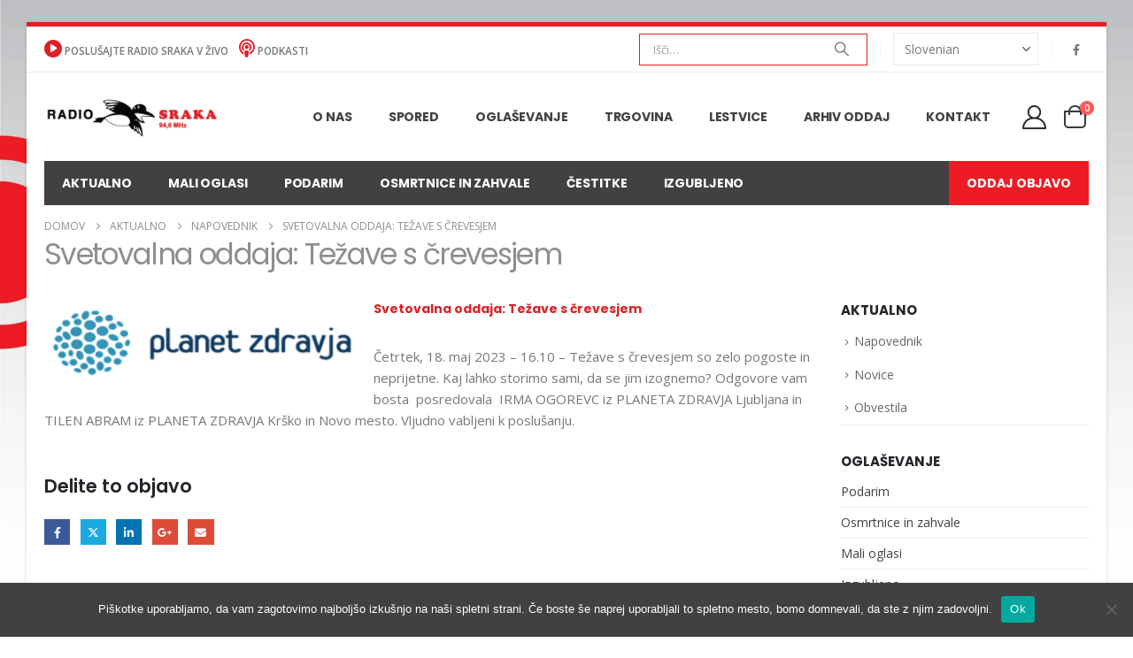

--- FILE ---
content_type: text/html; charset=UTF-8
request_url: https://radiosraka.com/napovednik/svetovalna-oddaja-tezave-s-crevesjem/
body_size: 22753
content:
	<!DOCTYPE html>
	<html class=""  lang="sl-SI">
	<head>
		<meta http-equiv="X-UA-Compatible" content="IE=edge" />
		<meta http-equiv="Content-Type" content="text/html; charset=UTF-8" />
		<meta name="viewport" content="width=device-width, initial-scale=1, minimum-scale=1" />

		<link rel="profile" href="https://gmpg.org/xfn/11" />
		<link rel="pingback" href="https://radiosraka.com/xmlrpc.php" />
		<meta name='robots' content='index, follow, max-image-preview:large, max-snippet:-1, max-video-preview:-1' />
	<style>img:is([sizes="auto" i], [sizes^="auto," i]) { contain-intrinsic-size: 3000px 1500px }</style>
	<script>window._wca = window._wca || [];</script>

	<!-- This site is optimized with the Yoast SEO plugin v26.2 - https://yoast.com/wordpress/plugins/seo/ -->
	<title>Svetovalna oddaja: Težave s črevesjem - Radio Sraka</title>
	<link rel="canonical" href="https://radiosraka.com/napovednik/svetovalna-oddaja-tezave-s-crevesjem/" />
	<meta property="og:locale" content="sl_SI" />
	<meta property="og:type" content="article" />
	<meta property="og:title" content="Svetovalna oddaja: Težave s črevesjem - Radio Sraka" />
	<meta property="og:description" content="Četrtek, 18. maj 2023 &#8211; 16.10 &#8211; Težave s črevesjem so zelo pogoste in neprijetne." />
	<meta property="og:url" content="https://radiosraka.com/napovednik/svetovalna-oddaja-tezave-s-crevesjem/" />
	<meta property="og:site_name" content="Radio Sraka" />
	<meta property="article:published_time" content="2023-05-17T08:42:12+00:00" />
	<meta property="og:image" content="https://radiosraka.com/wp-content/uploads/2023/04/planet_zdravja.png" />
	<meta property="og:image:width" content="334" />
	<meta property="og:image:height" content="88" />
	<meta property="og:image:type" content="image/png" />
	<meta name="author" content="Marjana" />
	<meta name="twitter:card" content="summary_large_image" />
	<meta name="twitter:label1" content="Written by" />
	<meta name="twitter:data1" content="Marjana" />
	<script type="application/ld+json" class="yoast-schema-graph">{"@context":"https://schema.org","@graph":[{"@type":"WebPage","@id":"https://radiosraka.com/napovednik/svetovalna-oddaja-tezave-s-crevesjem/","url":"https://radiosraka.com/napovednik/svetovalna-oddaja-tezave-s-crevesjem/","name":"Svetovalna oddaja: Težave s črevesjem - Radio Sraka","isPartOf":{"@id":"https://radiosraka.com/#website"},"primaryImageOfPage":{"@id":"https://radiosraka.com/napovednik/svetovalna-oddaja-tezave-s-crevesjem/#primaryimage"},"image":{"@id":"https://radiosraka.com/napovednik/svetovalna-oddaja-tezave-s-crevesjem/#primaryimage"},"thumbnailUrl":"https://radiosraka.com/wp-content/uploads/2023/04/planet_zdravja.png","datePublished":"2023-05-17T08:42:12+00:00","author":{"@id":"https://radiosraka.com/#/schema/person/5a36562b57e43be70d96e7a6426fde26"},"breadcrumb":{"@id":"https://radiosraka.com/napovednik/svetovalna-oddaja-tezave-s-crevesjem/#breadcrumb"},"inLanguage":"sl-SI","potentialAction":[{"@type":"ReadAction","target":["https://radiosraka.com/napovednik/svetovalna-oddaja-tezave-s-crevesjem/"]}]},{"@type":"ImageObject","inLanguage":"sl-SI","@id":"https://radiosraka.com/napovednik/svetovalna-oddaja-tezave-s-crevesjem/#primaryimage","url":"https://radiosraka.com/wp-content/uploads/2023/04/planet_zdravja.png","contentUrl":"https://radiosraka.com/wp-content/uploads/2023/04/planet_zdravja.png","width":334,"height":88},{"@type":"BreadcrumbList","@id":"https://radiosraka.com/napovednik/svetovalna-oddaja-tezave-s-crevesjem/#breadcrumb","itemListElement":[{"@type":"ListItem","position":1,"name":"Domov","item":"https://radiosraka.com/"},{"@type":"ListItem","position":2,"name":"Aktualno","item":"https://radiosraka.com/aktualno/"},{"@type":"ListItem","position":3,"name":"Svetovalna oddaja: Težave s črevesjem"}]},{"@type":"WebSite","@id":"https://radiosraka.com/#website","url":"https://radiosraka.com/","name":"Radio Sraka","description":"Radio Sraka 94,6 Novo mesto","potentialAction":[{"@type":"SearchAction","target":{"@type":"EntryPoint","urlTemplate":"https://radiosraka.com/?s={search_term_string}"},"query-input":{"@type":"PropertyValueSpecification","valueRequired":true,"valueName":"search_term_string"}}],"inLanguage":"sl-SI"},{"@type":"Person","@id":"https://radiosraka.com/#/schema/person/5a36562b57e43be70d96e7a6426fde26","name":"Marjana","image":{"@type":"ImageObject","inLanguage":"sl-SI","@id":"https://radiosraka.com/#/schema/person/image/","url":"https://secure.gravatar.com/avatar/eaed2acda2f79437f6df733cacd520098a04728a877a217558c4a8d04ee7ab80?s=96&d=mm&r=g","contentUrl":"https://secure.gravatar.com/avatar/eaed2acda2f79437f6df733cacd520098a04728a877a217558c4a8d04ee7ab80?s=96&d=mm&r=g","caption":"Marjana"},"url":"https://radiosraka.com/author/marjana/"}]}</script>
	<!-- / Yoast SEO plugin. -->


<link rel='dns-prefetch' href='//stats.wp.com' />
<link rel="alternate" type="application/rss+xml" title="Radio Sraka &raquo; Vir" href="https://radiosraka.com/feed/" />
<link rel="alternate" type="application/rss+xml" title="Radio Sraka &raquo; Vir komentarjev" href="https://radiosraka.com/comments/feed/" />
<link rel="alternate" type="application/rss+xml" title="Radio Sraka &raquo; Svetovalna oddaja: Težave s črevesjem Vir komentarjev" href="https://radiosraka.com/napovednik/svetovalna-oddaja-tezave-s-crevesjem/feed/" />
		<link rel="shortcut icon" href="//radiosraka.com/wp-content/uploads/2021/09/favicon.png" type="image/x-icon" />
				<link rel="apple-touch-icon" href="//radiosraka.com/wp-content/themes/porto/images/logo/apple-touch-icon.png" />
				<link rel="apple-touch-icon" sizes="120x120" href="//radiosraka.com/wp-content/themes/porto/images/logo/apple-touch-icon_120x120.png" />
				<link rel="apple-touch-icon" sizes="76x76" href="//radiosraka.com/wp-content/themes/porto/images/logo/apple-touch-icon_76x76.png" />
				<link rel="apple-touch-icon" sizes="152x152" href="//radiosraka.com/wp-content/themes/porto/images/logo/apple-touch-icon_152x152.png" />
		<script>
window._wpemojiSettings = {"baseUrl":"https:\/\/s.w.org\/images\/core\/emoji\/16.0.1\/72x72\/","ext":".png","svgUrl":"https:\/\/s.w.org\/images\/core\/emoji\/16.0.1\/svg\/","svgExt":".svg","source":{"concatemoji":"https:\/\/radiosraka.com\/wp-includes\/js\/wp-emoji-release.min.js?ver=6.8.3"}};
/*! This file is auto-generated */
!function(s,n){var o,i,e;function c(e){try{var t={supportTests:e,timestamp:(new Date).valueOf()};sessionStorage.setItem(o,JSON.stringify(t))}catch(e){}}function p(e,t,n){e.clearRect(0,0,e.canvas.width,e.canvas.height),e.fillText(t,0,0);var t=new Uint32Array(e.getImageData(0,0,e.canvas.width,e.canvas.height).data),a=(e.clearRect(0,0,e.canvas.width,e.canvas.height),e.fillText(n,0,0),new Uint32Array(e.getImageData(0,0,e.canvas.width,e.canvas.height).data));return t.every(function(e,t){return e===a[t]})}function u(e,t){e.clearRect(0,0,e.canvas.width,e.canvas.height),e.fillText(t,0,0);for(var n=e.getImageData(16,16,1,1),a=0;a<n.data.length;a++)if(0!==n.data[a])return!1;return!0}function f(e,t,n,a){switch(t){case"flag":return n(e,"\ud83c\udff3\ufe0f\u200d\u26a7\ufe0f","\ud83c\udff3\ufe0f\u200b\u26a7\ufe0f")?!1:!n(e,"\ud83c\udde8\ud83c\uddf6","\ud83c\udde8\u200b\ud83c\uddf6")&&!n(e,"\ud83c\udff4\udb40\udc67\udb40\udc62\udb40\udc65\udb40\udc6e\udb40\udc67\udb40\udc7f","\ud83c\udff4\u200b\udb40\udc67\u200b\udb40\udc62\u200b\udb40\udc65\u200b\udb40\udc6e\u200b\udb40\udc67\u200b\udb40\udc7f");case"emoji":return!a(e,"\ud83e\udedf")}return!1}function g(e,t,n,a){var r="undefined"!=typeof WorkerGlobalScope&&self instanceof WorkerGlobalScope?new OffscreenCanvas(300,150):s.createElement("canvas"),o=r.getContext("2d",{willReadFrequently:!0}),i=(o.textBaseline="top",o.font="600 32px Arial",{});return e.forEach(function(e){i[e]=t(o,e,n,a)}),i}function t(e){var t=s.createElement("script");t.src=e,t.defer=!0,s.head.appendChild(t)}"undefined"!=typeof Promise&&(o="wpEmojiSettingsSupports",i=["flag","emoji"],n.supports={everything:!0,everythingExceptFlag:!0},e=new Promise(function(e){s.addEventListener("DOMContentLoaded",e,{once:!0})}),new Promise(function(t){var n=function(){try{var e=JSON.parse(sessionStorage.getItem(o));if("object"==typeof e&&"number"==typeof e.timestamp&&(new Date).valueOf()<e.timestamp+604800&&"object"==typeof e.supportTests)return e.supportTests}catch(e){}return null}();if(!n){if("undefined"!=typeof Worker&&"undefined"!=typeof OffscreenCanvas&&"undefined"!=typeof URL&&URL.createObjectURL&&"undefined"!=typeof Blob)try{var e="postMessage("+g.toString()+"("+[JSON.stringify(i),f.toString(),p.toString(),u.toString()].join(",")+"));",a=new Blob([e],{type:"text/javascript"}),r=new Worker(URL.createObjectURL(a),{name:"wpTestEmojiSupports"});return void(r.onmessage=function(e){c(n=e.data),r.terminate(),t(n)})}catch(e){}c(n=g(i,f,p,u))}t(n)}).then(function(e){for(var t in e)n.supports[t]=e[t],n.supports.everything=n.supports.everything&&n.supports[t],"flag"!==t&&(n.supports.everythingExceptFlag=n.supports.everythingExceptFlag&&n.supports[t]);n.supports.everythingExceptFlag=n.supports.everythingExceptFlag&&!n.supports.flag,n.DOMReady=!1,n.readyCallback=function(){n.DOMReady=!0}}).then(function(){return e}).then(function(){var e;n.supports.everything||(n.readyCallback(),(e=n.source||{}).concatemoji?t(e.concatemoji):e.wpemoji&&e.twemoji&&(t(e.twemoji),t(e.wpemoji)))}))}((window,document),window._wpemojiSettings);
</script>
<!-- radiosraka.com is managing ads with Advanced Ads 2.0.13 – https://wpadvancedads.com/ --><script id="radio-ready">
			window.advanced_ads_ready=function(e,a){a=a||"complete";var d=function(e){return"interactive"===a?"loading"!==e:"complete"===e};d(document.readyState)?e():document.addEventListener("readystatechange",(function(a){d(a.target.readyState)&&e()}),{once:"interactive"===a})},window.advanced_ads_ready_queue=window.advanced_ads_ready_queue||[];		</script>
		
<link rel='stylesheet' id='rtcl-public-css' href='https://radiosraka.com/wp-content/plugins/classified-listing/assets/css/rtcl-public.min.css?ver=5.2.0' media='all' />
<style id='rtcl-public-inline-css'>
:root{--rtcl-primary-color:#414042;--rtcl-link-color:#414042;--rtcl-link-hover-color:#dc2126;--rtcl-sidebar-width:28%;--rtcl-button-bg-color:#414042;--rtcl-button-color:#ffffff;--rtcl-button-hover-bg-color:#dc2126;--rtcl-button-hover-color:#ffffff;}
.rtcl .rtcl-icon, 
							.rtcl-chat-form button.rtcl-chat-send, 
							.rtcl-chat-container a.rtcl-chat-card-link .rtcl-cc-content .rtcl-cc-listing-amount,
							.rtcl-chat-container ul.rtcl-messages-list .rtcl-message span.read-receipt-status .rtcl-icon.rtcl-read{color: #414042;}#rtcl-chat-modal {background-color: var(--rtcl-primary-color); border-color: var(--rtcl-primary-color)}#rtcl-compare-btn-wrap a.rtcl-compare-btn, .rtcl-btn, #rtcl-compare-panel-btn, .rtcl-chat-container ul.rtcl-messages-list .rtcl-message-wrap.own-message .rtcl-message-text, .rtcl-sold-out {background : var(--rtcl-primary-color);}.rtcl a{ color: var(--rtcl-link-color)}.rtcl a:hover{ color: var(--rtcl-link-hover-color)}.rtcl .rtcl-btn{ background-color: var(--rtcl-button-bg-color); border-color:var(--rtcl-button-bg-color); }.rtcl .rtcl-btn{ color: var(--rtcl-button-color); }[class*=rtcl-slider] [class*=swiper-button-],.rtcl-carousel-slider [class*=swiper-button-] { color: var(--rtcl-button-color); }.rtcl-pagination ul.page-numbers li span.page-numbers.current,.rtcl-pagination ul.page-numbers li a.page-numbers:hover{ background-color: var(--rtcl-button-hover-bg-color); }.rtcl .rtcl-btn:hover{ background-color: var(--rtcl-button-hover-bg-color); border-color: var(--rtcl-button-hover-bg-color); }.rtcl-pagination ul.page-numbers li a.page-numbers:hover, .rtcl-pagination ul.page-numbers li span.page-numbers.current{ color: var(--rtcl-button-hover-color); }.rtcl .rtcl-btn:hover{ color: var(--rtcl-button-hover-color)}[class*=rtcl-slider] [class*=swiper-button-],.rtcl-carousel-slider [class*=swiper-button-]:hover { color: var(--rtcl-button-hover-color); }
</style>
<style id='wp-emoji-styles-inline-css'>

	img.wp-smiley, img.emoji {
		display: inline !important;
		border: none !important;
		box-shadow: none !important;
		height: 1em !important;
		width: 1em !important;
		margin: 0 0.07em !important;
		vertical-align: -0.1em !important;
		background: none !important;
		padding: 0 !important;
	}
</style>
<link rel='stylesheet' id='wp-block-library-css' href='https://radiosraka.com/wp-includes/css/dist/block-library/style.min.css?ver=6.8.3' media='all' />
<style id='wp-block-library-theme-inline-css'>
.wp-block-audio :where(figcaption){color:#555;font-size:13px;text-align:center}.is-dark-theme .wp-block-audio :where(figcaption){color:#ffffffa6}.wp-block-audio{margin:0 0 1em}.wp-block-code{border:1px solid #ccc;border-radius:4px;font-family:Menlo,Consolas,monaco,monospace;padding:.8em 1em}.wp-block-embed :where(figcaption){color:#555;font-size:13px;text-align:center}.is-dark-theme .wp-block-embed :where(figcaption){color:#ffffffa6}.wp-block-embed{margin:0 0 1em}.blocks-gallery-caption{color:#555;font-size:13px;text-align:center}.is-dark-theme .blocks-gallery-caption{color:#ffffffa6}:root :where(.wp-block-image figcaption){color:#555;font-size:13px;text-align:center}.is-dark-theme :root :where(.wp-block-image figcaption){color:#ffffffa6}.wp-block-image{margin:0 0 1em}.wp-block-pullquote{border-bottom:4px solid;border-top:4px solid;color:currentColor;margin-bottom:1.75em}.wp-block-pullquote cite,.wp-block-pullquote footer,.wp-block-pullquote__citation{color:currentColor;font-size:.8125em;font-style:normal;text-transform:uppercase}.wp-block-quote{border-left:.25em solid;margin:0 0 1.75em;padding-left:1em}.wp-block-quote cite,.wp-block-quote footer{color:currentColor;font-size:.8125em;font-style:normal;position:relative}.wp-block-quote:where(.has-text-align-right){border-left:none;border-right:.25em solid;padding-left:0;padding-right:1em}.wp-block-quote:where(.has-text-align-center){border:none;padding-left:0}.wp-block-quote.is-large,.wp-block-quote.is-style-large,.wp-block-quote:where(.is-style-plain){border:none}.wp-block-search .wp-block-search__label{font-weight:700}.wp-block-search__button{border:1px solid #ccc;padding:.375em .625em}:where(.wp-block-group.has-background){padding:1.25em 2.375em}.wp-block-separator.has-css-opacity{opacity:.4}.wp-block-separator{border:none;border-bottom:2px solid;margin-left:auto;margin-right:auto}.wp-block-separator.has-alpha-channel-opacity{opacity:1}.wp-block-separator:not(.is-style-wide):not(.is-style-dots){width:100px}.wp-block-separator.has-background:not(.is-style-dots){border-bottom:none;height:1px}.wp-block-separator.has-background:not(.is-style-wide):not(.is-style-dots){height:2px}.wp-block-table{margin:0 0 1em}.wp-block-table td,.wp-block-table th{word-break:normal}.wp-block-table :where(figcaption){color:#555;font-size:13px;text-align:center}.is-dark-theme .wp-block-table :where(figcaption){color:#ffffffa6}.wp-block-video :where(figcaption){color:#555;font-size:13px;text-align:center}.is-dark-theme .wp-block-video :where(figcaption){color:#ffffffa6}.wp-block-video{margin:0 0 1em}:root :where(.wp-block-template-part.has-background){margin-bottom:0;margin-top:0;padding:1.25em 2.375em}
</style>
<style id='classic-theme-styles-inline-css'>
/*! This file is auto-generated */
.wp-block-button__link{color:#fff;background-color:#32373c;border-radius:9999px;box-shadow:none;text-decoration:none;padding:calc(.667em + 2px) calc(1.333em + 2px);font-size:1.125em}.wp-block-file__button{background:#32373c;color:#fff;text-decoration:none}
</style>
<link rel='stylesheet' id='mediaelement-css' href='https://radiosraka.com/wp-includes/js/mediaelement/mediaelementplayer-legacy.min.css?ver=4.2.17' media='all' />
<link rel='stylesheet' id='wp-mediaelement-css' href='https://radiosraka.com/wp-includes/js/mediaelement/wp-mediaelement.min.css?ver=6.8.3' media='all' />
<style id='jetpack-sharing-buttons-style-inline-css'>
.jetpack-sharing-buttons__services-list{display:flex;flex-direction:row;flex-wrap:wrap;gap:0;list-style-type:none;margin:5px;padding:0}.jetpack-sharing-buttons__services-list.has-small-icon-size{font-size:12px}.jetpack-sharing-buttons__services-list.has-normal-icon-size{font-size:16px}.jetpack-sharing-buttons__services-list.has-large-icon-size{font-size:24px}.jetpack-sharing-buttons__services-list.has-huge-icon-size{font-size:36px}@media print{.jetpack-sharing-buttons__services-list{display:none!important}}.editor-styles-wrapper .wp-block-jetpack-sharing-buttons{gap:0;padding-inline-start:0}ul.jetpack-sharing-buttons__services-list.has-background{padding:1.25em 2.375em}
</style>
<style id='global-styles-inline-css'>
:root{--wp--preset--aspect-ratio--square: 1;--wp--preset--aspect-ratio--4-3: 4/3;--wp--preset--aspect-ratio--3-4: 3/4;--wp--preset--aspect-ratio--3-2: 3/2;--wp--preset--aspect-ratio--2-3: 2/3;--wp--preset--aspect-ratio--16-9: 16/9;--wp--preset--aspect-ratio--9-16: 9/16;--wp--preset--color--black: #000000;--wp--preset--color--cyan-bluish-gray: #abb8c3;--wp--preset--color--white: #ffffff;--wp--preset--color--pale-pink: #f78da7;--wp--preset--color--vivid-red: #cf2e2e;--wp--preset--color--luminous-vivid-orange: #ff6900;--wp--preset--color--luminous-vivid-amber: #fcb900;--wp--preset--color--light-green-cyan: #7bdcb5;--wp--preset--color--vivid-green-cyan: #00d084;--wp--preset--color--pale-cyan-blue: #8ed1fc;--wp--preset--color--vivid-cyan-blue: #0693e3;--wp--preset--color--vivid-purple: #9b51e0;--wp--preset--color--primary: var(--porto-primary-color);--wp--preset--color--secondary: var(--porto-secondary-color);--wp--preset--color--tertiary: var(--porto-tertiary-color);--wp--preset--color--quaternary: var(--porto-quaternary-color);--wp--preset--color--dark: var(--porto-dark-color);--wp--preset--color--light: var(--porto-light-color);--wp--preset--color--primary-hover: var(--porto-primary-light-5);--wp--preset--gradient--vivid-cyan-blue-to-vivid-purple: linear-gradient(135deg,rgba(6,147,227,1) 0%,rgb(155,81,224) 100%);--wp--preset--gradient--light-green-cyan-to-vivid-green-cyan: linear-gradient(135deg,rgb(122,220,180) 0%,rgb(0,208,130) 100%);--wp--preset--gradient--luminous-vivid-amber-to-luminous-vivid-orange: linear-gradient(135deg,rgba(252,185,0,1) 0%,rgba(255,105,0,1) 100%);--wp--preset--gradient--luminous-vivid-orange-to-vivid-red: linear-gradient(135deg,rgba(255,105,0,1) 0%,rgb(207,46,46) 100%);--wp--preset--gradient--very-light-gray-to-cyan-bluish-gray: linear-gradient(135deg,rgb(238,238,238) 0%,rgb(169,184,195) 100%);--wp--preset--gradient--cool-to-warm-spectrum: linear-gradient(135deg,rgb(74,234,220) 0%,rgb(151,120,209) 20%,rgb(207,42,186) 40%,rgb(238,44,130) 60%,rgb(251,105,98) 80%,rgb(254,248,76) 100%);--wp--preset--gradient--blush-light-purple: linear-gradient(135deg,rgb(255,206,236) 0%,rgb(152,150,240) 100%);--wp--preset--gradient--blush-bordeaux: linear-gradient(135deg,rgb(254,205,165) 0%,rgb(254,45,45) 50%,rgb(107,0,62) 100%);--wp--preset--gradient--luminous-dusk: linear-gradient(135deg,rgb(255,203,112) 0%,rgb(199,81,192) 50%,rgb(65,88,208) 100%);--wp--preset--gradient--pale-ocean: linear-gradient(135deg,rgb(255,245,203) 0%,rgb(182,227,212) 50%,rgb(51,167,181) 100%);--wp--preset--gradient--electric-grass: linear-gradient(135deg,rgb(202,248,128) 0%,rgb(113,206,126) 100%);--wp--preset--gradient--midnight: linear-gradient(135deg,rgb(2,3,129) 0%,rgb(40,116,252) 100%);--wp--preset--font-size--small: 13px;--wp--preset--font-size--medium: 20px;--wp--preset--font-size--large: 36px;--wp--preset--font-size--x-large: 42px;--wp--preset--spacing--20: 0.44rem;--wp--preset--spacing--30: 0.67rem;--wp--preset--spacing--40: 1rem;--wp--preset--spacing--50: 1.5rem;--wp--preset--spacing--60: 2.25rem;--wp--preset--spacing--70: 3.38rem;--wp--preset--spacing--80: 5.06rem;--wp--preset--shadow--natural: 6px 6px 9px rgba(0, 0, 0, 0.2);--wp--preset--shadow--deep: 12px 12px 50px rgba(0, 0, 0, 0.4);--wp--preset--shadow--sharp: 6px 6px 0px rgba(0, 0, 0, 0.2);--wp--preset--shadow--outlined: 6px 6px 0px -3px rgba(255, 255, 255, 1), 6px 6px rgba(0, 0, 0, 1);--wp--preset--shadow--crisp: 6px 6px 0px rgba(0, 0, 0, 1);}:where(.is-layout-flex){gap: 0.5em;}:where(.is-layout-grid){gap: 0.5em;}body .is-layout-flex{display: flex;}.is-layout-flex{flex-wrap: wrap;align-items: center;}.is-layout-flex > :is(*, div){margin: 0;}body .is-layout-grid{display: grid;}.is-layout-grid > :is(*, div){margin: 0;}:where(.wp-block-columns.is-layout-flex){gap: 2em;}:where(.wp-block-columns.is-layout-grid){gap: 2em;}:where(.wp-block-post-template.is-layout-flex){gap: 1.25em;}:where(.wp-block-post-template.is-layout-grid){gap: 1.25em;}.has-black-color{color: var(--wp--preset--color--black) !important;}.has-cyan-bluish-gray-color{color: var(--wp--preset--color--cyan-bluish-gray) !important;}.has-white-color{color: var(--wp--preset--color--white) !important;}.has-pale-pink-color{color: var(--wp--preset--color--pale-pink) !important;}.has-vivid-red-color{color: var(--wp--preset--color--vivid-red) !important;}.has-luminous-vivid-orange-color{color: var(--wp--preset--color--luminous-vivid-orange) !important;}.has-luminous-vivid-amber-color{color: var(--wp--preset--color--luminous-vivid-amber) !important;}.has-light-green-cyan-color{color: var(--wp--preset--color--light-green-cyan) !important;}.has-vivid-green-cyan-color{color: var(--wp--preset--color--vivid-green-cyan) !important;}.has-pale-cyan-blue-color{color: var(--wp--preset--color--pale-cyan-blue) !important;}.has-vivid-cyan-blue-color{color: var(--wp--preset--color--vivid-cyan-blue) !important;}.has-vivid-purple-color{color: var(--wp--preset--color--vivid-purple) !important;}.has-black-background-color{background-color: var(--wp--preset--color--black) !important;}.has-cyan-bluish-gray-background-color{background-color: var(--wp--preset--color--cyan-bluish-gray) !important;}.has-white-background-color{background-color: var(--wp--preset--color--white) !important;}.has-pale-pink-background-color{background-color: var(--wp--preset--color--pale-pink) !important;}.has-vivid-red-background-color{background-color: var(--wp--preset--color--vivid-red) !important;}.has-luminous-vivid-orange-background-color{background-color: var(--wp--preset--color--luminous-vivid-orange) !important;}.has-luminous-vivid-amber-background-color{background-color: var(--wp--preset--color--luminous-vivid-amber) !important;}.has-light-green-cyan-background-color{background-color: var(--wp--preset--color--light-green-cyan) !important;}.has-vivid-green-cyan-background-color{background-color: var(--wp--preset--color--vivid-green-cyan) !important;}.has-pale-cyan-blue-background-color{background-color: var(--wp--preset--color--pale-cyan-blue) !important;}.has-vivid-cyan-blue-background-color{background-color: var(--wp--preset--color--vivid-cyan-blue) !important;}.has-vivid-purple-background-color{background-color: var(--wp--preset--color--vivid-purple) !important;}.has-black-border-color{border-color: var(--wp--preset--color--black) !important;}.has-cyan-bluish-gray-border-color{border-color: var(--wp--preset--color--cyan-bluish-gray) !important;}.has-white-border-color{border-color: var(--wp--preset--color--white) !important;}.has-pale-pink-border-color{border-color: var(--wp--preset--color--pale-pink) !important;}.has-vivid-red-border-color{border-color: var(--wp--preset--color--vivid-red) !important;}.has-luminous-vivid-orange-border-color{border-color: var(--wp--preset--color--luminous-vivid-orange) !important;}.has-luminous-vivid-amber-border-color{border-color: var(--wp--preset--color--luminous-vivid-amber) !important;}.has-light-green-cyan-border-color{border-color: var(--wp--preset--color--light-green-cyan) !important;}.has-vivid-green-cyan-border-color{border-color: var(--wp--preset--color--vivid-green-cyan) !important;}.has-pale-cyan-blue-border-color{border-color: var(--wp--preset--color--pale-cyan-blue) !important;}.has-vivid-cyan-blue-border-color{border-color: var(--wp--preset--color--vivid-cyan-blue) !important;}.has-vivid-purple-border-color{border-color: var(--wp--preset--color--vivid-purple) !important;}.has-vivid-cyan-blue-to-vivid-purple-gradient-background{background: var(--wp--preset--gradient--vivid-cyan-blue-to-vivid-purple) !important;}.has-light-green-cyan-to-vivid-green-cyan-gradient-background{background: var(--wp--preset--gradient--light-green-cyan-to-vivid-green-cyan) !important;}.has-luminous-vivid-amber-to-luminous-vivid-orange-gradient-background{background: var(--wp--preset--gradient--luminous-vivid-amber-to-luminous-vivid-orange) !important;}.has-luminous-vivid-orange-to-vivid-red-gradient-background{background: var(--wp--preset--gradient--luminous-vivid-orange-to-vivid-red) !important;}.has-very-light-gray-to-cyan-bluish-gray-gradient-background{background: var(--wp--preset--gradient--very-light-gray-to-cyan-bluish-gray) !important;}.has-cool-to-warm-spectrum-gradient-background{background: var(--wp--preset--gradient--cool-to-warm-spectrum) !important;}.has-blush-light-purple-gradient-background{background: var(--wp--preset--gradient--blush-light-purple) !important;}.has-blush-bordeaux-gradient-background{background: var(--wp--preset--gradient--blush-bordeaux) !important;}.has-luminous-dusk-gradient-background{background: var(--wp--preset--gradient--luminous-dusk) !important;}.has-pale-ocean-gradient-background{background: var(--wp--preset--gradient--pale-ocean) !important;}.has-electric-grass-gradient-background{background: var(--wp--preset--gradient--electric-grass) !important;}.has-midnight-gradient-background{background: var(--wp--preset--gradient--midnight) !important;}.has-small-font-size{font-size: var(--wp--preset--font-size--small) !important;}.has-medium-font-size{font-size: var(--wp--preset--font-size--medium) !important;}.has-large-font-size{font-size: var(--wp--preset--font-size--large) !important;}.has-x-large-font-size{font-size: var(--wp--preset--font-size--x-large) !important;}
:where(.wp-block-post-template.is-layout-flex){gap: 1.25em;}:where(.wp-block-post-template.is-layout-grid){gap: 1.25em;}
:where(.wp-block-columns.is-layout-flex){gap: 2em;}:where(.wp-block-columns.is-layout-grid){gap: 2em;}
:root :where(.wp-block-pullquote){font-size: 1.5em;line-height: 1.6;}
</style>
<link rel='stylesheet' id='cookie-notice-front-css' href='https://radiosraka.com/wp-content/plugins/cookie-notice/css/front.min.css?ver=2.5.7' media='all' />
<link rel='stylesheet' id='poll-maker-ays-css' href='https://radiosraka.com/wp-content/plugins/poll-maker/public/css/poll-maker-ays-public.css?ver=8.3.9' media='all' />
<link rel='stylesheet' id='ee-simple-file-list-css-css' href='https://radiosraka.com/wp-content/plugins/simple-file-list/css/styles.css?ver=6.1.15' media='all' />
<style id='woocommerce-inline-inline-css'>
.woocommerce form .form-row .required { visibility: visible; }
</style>
<link rel='stylesheet' id='brands-styles-css' href='https://radiosraka.com/wp-content/plugins/woocommerce/assets/css/brands.css?ver=10.3.7' media='all' />
<link rel='stylesheet' id='rtcl-pro-public-css' href='https://radiosraka.com/wp-content/plugins/classified-listing-pro/assets/css/public.min.css?ver=4.0.4' media='all' />
<link rel='stylesheet' id='gb-frontend-block-pro-css' href='https://radiosraka.com/wp-content/plugins/classified-listing-pro/assets/css/gb-frontend-block-pro.css?ver=4.0.4' media='all' />
<link rel='stylesheet' id='gb-frontend-block-css' href='https://radiosraka.com/wp-content/plugins/classified-listing/assets/css/gb-frontend-block.css?ver=5.2.0' media='all' />
<link rel='stylesheet' id='porto-fs-progress-bar-css' href='https://radiosraka.com/wp-content/themes/porto/inc/lib/woocommerce-shipping-progress-bar/shipping-progress-bar.css?ver=7.7.0' media='all' />
<link rel='stylesheet' id='porto-css-vars-css' href='https://radiosraka.com/wp-content/uploads/porto_styles/theme_css_vars.css?ver=7.7.0' media='all' />
<link rel='stylesheet' id='js_composer_front-css' href='https://radiosraka.com/wp-content/plugins/js_composer/assets/css/js_composer.min.css?ver=8.6.1' media='all' />
<link rel='stylesheet' id='bootstrap-css' href='https://radiosraka.com/wp-content/uploads/porto_styles/bootstrap.css?ver=7.7.0' media='all' />
<link rel='stylesheet' id='porto-plugins-css' href='https://radiosraka.com/wp-content/themes/porto/css/plugins.css?ver=7.7.0' media='all' />
<link rel='stylesheet' id='porto-theme-css' href='https://radiosraka.com/wp-content/themes/porto/css/theme.css?ver=7.7.0' media='all' />
<link rel='stylesheet' id='porto-animate-css' href='https://radiosraka.com/wp-content/themes/porto/css/part/animate.css?ver=7.7.0' media='all' />
<link rel='stylesheet' id='porto-widget-contact-info-css' href='https://radiosraka.com/wp-content/themes/porto/css/part/widget-contact-info.css?ver=7.7.0' media='all' />
<link rel='stylesheet' id='porto-widget-follow-us-css' href='https://radiosraka.com/wp-content/themes/porto/css/part/widget-follow-us.css?ver=7.7.0' media='all' />
<link rel='stylesheet' id='porto-blog-legacy-css' href='https://radiosraka.com/wp-content/themes/porto/css/part/blog-legacy.css?ver=7.7.0' media='all' />
<link rel='stylesheet' id='porto-header-shop-css' href='https://radiosraka.com/wp-content/themes/porto/css/part/header-shop.css?ver=7.7.0' media='all' />
<link rel='stylesheet' id='porto-header-legacy-css' href='https://radiosraka.com/wp-content/themes/porto/css/part/header-legacy.css?ver=7.7.0' media='all' />
<link rel='stylesheet' id='porto-footer-legacy-css' href='https://radiosraka.com/wp-content/themes/porto/css/part/footer-legacy.css?ver=7.7.0' media='all' />
<link rel='stylesheet' id='porto-side-nav-panel-css' href='https://radiosraka.com/wp-content/themes/porto/css/part/side-nav-panel.css?ver=7.7.0' media='all' />
<link rel='stylesheet' id='porto-media-mobile-sidebar-css' href='https://radiosraka.com/wp-content/themes/porto/css/part/media-mobile-sidebar.css?ver=7.7.0' media='(max-width:991px)' />
<link rel='stylesheet' id='porto-shortcodes-css' href='https://radiosraka.com/wp-content/uploads/porto_styles/shortcodes.css?ver=7.7.0' media='all' />
<link rel='stylesheet' id='porto-theme-shop-css' href='https://radiosraka.com/wp-content/themes/porto/css/theme_shop.css?ver=7.7.0' media='all' />
<link rel='stylesheet' id='porto-shop-legacy-css' href='https://radiosraka.com/wp-content/themes/porto/css/part/shop-legacy.css?ver=7.7.0' media='all' />
<link rel='stylesheet' id='porto-theme-wpb-css' href='https://radiosraka.com/wp-content/themes/porto/css/theme_wpb.css?ver=7.7.0' media='all' />
<link rel='stylesheet' id='porto-dynamic-style-css' href='https://radiosraka.com/wp-content/uploads/porto_styles/dynamic_style.css?ver=7.7.0' media='all' />
<link rel='stylesheet' id='porto-type-builder-css' href='https://radiosraka.com/wp-content/plugins/porto-functionality/builders/assets/type-builder.css?ver=3.7.0' media='all' />
<link rel='stylesheet' id='porto-account-login-style-css' href='https://radiosraka.com/wp-content/themes/porto/css/theme/shop/login-style/account-login.css?ver=7.7.0' media='all' />
<link rel='stylesheet' id='porto-theme-woopage-css' href='https://radiosraka.com/wp-content/themes/porto/css/theme/shop/other/woopage.css?ver=7.7.0' media='all' />
<link rel='stylesheet' id='porto-style-css' href='https://radiosraka.com/wp-content/themes/porto/style.css?ver=7.7.0' media='all' />
<style id='porto-style-inline-css'>
.side-header-narrow-bar-logo{max-width:200px}#header,.sticky-header .header-main.sticky{border-top:3px solid #dd3333}@media (min-width:992px){}.page-top .page-title-wrap{line-height:0}#header.sticky-header .main-menu > li.menu-item > a,#header.sticky-header .main-menu > li.menu-custom-content a{color:#ffffff}#header.sticky-header .main-menu > li.menu-item:hover > a,#header.sticky-header .main-menu > li.menu-item.active:hover > a,#header.sticky-header .main-menu > li.menu-custom-content:hover a{color:#ffffff}#header.sticky-header .main-menu > li.menu-item.active > a,#header.sticky-header .main-menu > li.menu-custom-content.active a{color:#ffffff}.custom-font4{font-family:'Segoe Script','Savoye LET'}.main-content,.left-sidebar,.right-sidebar{padding-bottom:15px}#main{padding-top:1px}.btn{font-family:Poppins;letter-spacing:.01em;font-weight:700}.main-boxed > .container > .shop-loop-before{margin-top:20px}.left-sidebar,.right-sidebar,.main-content{padding-top:20px}.product-layout-transparent{margin-top:-20px}@media (min-width:768px) and (max-width:991px){#main.main-boxed{max-width:none}}.header-top > .container{padding-top:.4375rem;padding-bottom:.4375rem}.porto-block-html-top{font-family:Poppins;font-weight:500;font-size:.9286em;line-height:1.4;letter-spacing:.025em;overflow:hidden}.porto-block-html-top .mfp-close{top:50%;transform:translateY(-50%) rotateZ(45deg);color:inherit;opacity:.7}.porto-block-html-top small{font-size:.8461em;font-weight:400;opacity:.5}.porto-block-html-top a{text-transform:uppercase;display:inline-block;padding:.4rem .5rem;font-size:0.625rem;font-weight:700;background:#151719;color:#fff;text-decoration:none}#header .header-top .top-links > li.menu-item > a{text-transform:none}#header .separator{height:1.6em}#header .share-links a{width:26px;height:26px}#header .share-links a:not(:hover){background:none;color:inherit}#header .header-contact{display:-ms-inline-flexbox;display:inline-flex;-ms-flex-align:center;align-items:center;margin:0;padding:0;border-right:none}#header .porto-sicon-box{margin-bottom:0}#header .porto-sicon-box .porto-icon{margin-right:3px}#header .wishlist i,#header .my-account i{font-size:27px;display:block}#header .searchform-popup .search-toggle{z-index:auto}#header .searchform input{height:40px}#header .searchform select,#header .searchform button,#header .searchform .selectric .label{height:40px;line-height:40px}#header .searchform .selectric .label{padding-left:15px}@media (min-width:992px){#header .header-main .header-left{flex:0 0 16.6666%}#header .header-main .header-right,#header .searchform .text{flex:1}#header .searchform-popup{flex:1;padding-left:10px}#header .searchform{width:100%;box-shadow:none}#header .searchform.searchform-cats input{width:100%}}@media (max-width:767px){#header .header-top .header-right{-ms-flex:1;flex:1;-ms-flex-pack:start;justify-content:flex-start}#header .header-top .currency-switcher{margin-left:0}#header .header-top .share-links{-ms-flex:1;flex:1}#header .header-top .separator{display:none}}@media (min-width:992px){.main-menu-wrap .container{max-width:940px;padding:0;background:#1d70ba}}@media (min-width:1220px){.main-menu-wrap .container{max-width:1180px}}#mini-cart{font-size:32px !important}#mini-cart .minicart-icon{width:25px;height:20px;border:2px solid;border-radius:0 0 5px 5px;position:relative;opacity:.9;margin:6px 3px 0}#mini-cart .minicart-icon:before{content:'';position:absolute;border:2px solid;border-bottom:none;border-radius:10px 10px 0 0;left:50%;top:-8px;margin-left:-7.5px;width:15px;height:11px}@media (max-width:991px){#header .header-top .top-links,#header .separator:first-of-type{display:none}.header-top .container:after{left:20px;right:20px}}.product-summary-images{margin-top:20px}.product-layout-centered_vertical_zoom .product-summary-wrap{margin-top:0}body.woocommerce-page.archive .sidebar-content,.product-images{border-radius:2px}ul.products li.product-outimage_aq_onimage.with-padding .add-links .quickview{left:-10px;right:-10px;width:auto}li.product-col.product-default h3{color:#222529}.pagination.load-more .next{display:inline-block;width:auto;border:none;background:#222529;color:#fff;padding:1.4em 4em;font-size:.8125rem}.woocommerce-message{margin:12px 0 0}.woocommerce-pagination.load-more > .page-numbers{margin-bottom:11px}.coupon-sale-text{transform:rotate(-2deg);letter-spacing:-0.02em;position:relative;font-weight:700}.coupon-sale-text b{display:inline-block;font-size:1.6em;padding:4px 8px}.coupon-sale-text i{font-style:normal;position:absolute;left:-2.25em;top:50%;transform:translateY(-50%) rotate(-90deg);font-size:.65em;opacity:.6;letter-spacing:0}.special-products ul.products li.product .add-links-wrap{display:none}.special-products .owl-carousel.nav-style-4 .owl-nav [class*="owl-"]{font-size:17px;font-weight:600}.special-products .product-image{filter:brightness(1.1);box-shadow:none !important}.special-products .section-title{margin-bottom:0}.home .products-slider li.product-col .variations_form{display:none}#footer .footer-main > .container:after{content:'';display:block;position:absolute;bottom:0;left:10px;right:10px;border-top:1px solid #e7e7e7}#footer .widget-title{font-size:15px;font-weight:700;text-transform:uppercase}#footer .widget .widget_wysija > p:not(.wysija-paragraph){display:none}#footer .widget_wysija_cont .wysija-input{height:44px;border-radius:30px 0 0 30px;border:none;box-shadow:none;padding-left:20px}#footer .widget_wysija_cont .wysija-submit{height:44px;padding-left:20px;padding-right:20px;border-radius:0 30px 30px 0}#footer .contact-details i{display:none}#footer .contact-details strong{text-transform:uppercase;padding-left:0;line-height:1}#footer .contact-details span{padding-left:0}#footer .share-links a{box-shadow:none;width:40px;height:40px}#footer .widget.follow-us{margin-top:-15px;margin-bottom:20px}.newsletter-popup-form{max-width:740px;position:relative}#header .main-menu-wrap .container{background-color:#414042}#header .menu-custom-block a:hover{background-color:#dc2126}#header .menu-custom-block a:active{background-color:#dc2126}#header .main-menu-wrap .container .menu-item a{color:#ffffff}.vc_btn3-container .btn-primary{background-color:#dc2126;border-color:#dc2126;color:#ffffff}.vc_btn3-container .btn-primary:hover{background-color:#414042;border-color:#414042}.porto-price-boxes a.btn-primary{background-color:#dc2126;border-color:#dc2126}.porto-price-boxes a.btn-primary:hover{background-color:#414042;border-color:#414042}.porto-price-boxes span.price{font-size:20px}.rtcl-view-switcher{display:none}.rtcl-widget-search-form .ws-location{display:none!important}
</style>
<link rel='stylesheet' id='styles-child-css' href='https://radiosraka.com/wp-content/themes/radio-sraka/style.css?ver=6.8.3' media='all' />
<script src="https://radiosraka.com/wp-includes/js/jquery/jquery.min.js?ver=3.7.1" id="jquery-core-js"></script>
<script src="https://radiosraka.com/wp-includes/js/jquery/jquery-migrate.min.js?ver=3.4.1" id="jquery-migrate-js"></script>
<script src="https://radiosraka.com/wp-includes/js/dist/vendor/moment.min.js?ver=2.30.1" id="moment-js"></script>
<script id="moment-js-after">
moment.updateLocale( 'sl_SI', {"months":["januar","februar","marec","april","maj","junij","julij","avgust","september","oktober","november","december"],"monthsShort":["Jan","Feb","Mar","Apr","Maj","Jun","Jul","Avg","Sep","Okt","Nov","Dec"],"weekdays":["nedelja","ponedeljek","torek","sreda","\u010detrtek","petek","sobota"],"weekdaysShort":["ned","pon","tor","sre","\u010det","pet","sob"],"week":{"dow":1},"longDateFormat":{"LT":"G:i","LTS":null,"L":null,"LL":"j. F, Y","LLL":"j. F, Y G:i","LLLL":null}} );
</script>
<script src="https://radiosraka.com/wp-content/plugins/classified-listing/assets/vendor/daterangepicker/daterangepicker.js?ver=3.0.5" id="daterangepicker-js"></script>
<script src="https://radiosraka.com/wp-content/plugins/classified-listing/assets/js/rtcl-common.min.js?ver=5.2.0" id="rtcl-common-js"></script>
<script id="cookie-notice-front-js-before">
var cnArgs = {"ajaxUrl":"https:\/\/radiosraka.com\/wp-admin\/admin-ajax.php","nonce":"7f9d40e2bc","hideEffect":"fade","position":"bottom","onScroll":false,"onScrollOffset":100,"onClick":false,"cookieName":"cookie_notice_accepted","cookieTime":15811200,"cookieTimeRejected":2592000,"globalCookie":false,"redirection":false,"cache":true,"revokeCookies":false,"revokeCookiesOpt":"automatic"};
</script>
<script src="https://radiosraka.com/wp-content/plugins/cookie-notice/js/front.min.js?ver=2.5.7" id="cookie-notice-front-js"></script>
<script src="https://radiosraka.com/wp-content/plugins/simple-file-list/js/ee-head.js?ver=6.8.3" id="ee-simple-file-list-js-head-js"></script>
<script src="https://radiosraka.com/wp-content/plugins/woocommerce/assets/js/jquery-blockui/jquery.blockUI.min.js?ver=2.7.0-wc.10.3.7" id="wc-jquery-blockui-js" data-wp-strategy="defer"></script>
<script id="wc-add-to-cart-js-extra">
var wc_add_to_cart_params = {"ajax_url":"\/wp-admin\/admin-ajax.php","wc_ajax_url":"\/?wc-ajax=%%endpoint%%","i18n_view_cart":"Prika\u017ei ko\u0161arico","cart_url":"https:\/\/radiosraka.com\/kosarica\/","is_cart":"","cart_redirect_after_add":"no"};
</script>
<script src="https://radiosraka.com/wp-content/plugins/woocommerce/assets/js/frontend/add-to-cart.min.js?ver=10.3.7" id="wc-add-to-cart-js" data-wp-strategy="defer"></script>
<script src="https://radiosraka.com/wp-content/plugins/woocommerce/assets/js/js-cookie/js.cookie.min.js?ver=2.1.4-wc.10.3.7" id="wc-js-cookie-js" defer data-wp-strategy="defer"></script>
<script id="woocommerce-js-extra">
var woocommerce_params = {"ajax_url":"\/wp-admin\/admin-ajax.php","wc_ajax_url":"\/?wc-ajax=%%endpoint%%","i18n_password_show":"Prika\u017ei geslo","i18n_password_hide":"Skrij geslo"};
</script>
<script src="https://radiosraka.com/wp-content/plugins/woocommerce/assets/js/frontend/woocommerce.min.js?ver=10.3.7" id="woocommerce-js" defer data-wp-strategy="defer"></script>
<script src="https://radiosraka.com/wp-content/plugins/js_composer/assets/js/vendors/woocommerce-add-to-cart.js?ver=8.6.1" id="vc_woocommerce-add-to-cart-js-js"></script>
<script src="https://stats.wp.com/s-202605.js" id="woocommerce-analytics-js" defer data-wp-strategy="defer"></script>
<script id="wc-cart-fragments-js-extra">
var wc_cart_fragments_params = {"ajax_url":"\/wp-admin\/admin-ajax.php","wc_ajax_url":"\/?wc-ajax=%%endpoint%%","cart_hash_key":"wc_cart_hash_6e46bbbeb441f87dd82ea1fa4c8b8a3b","fragment_name":"wc_fragments_6e46bbbeb441f87dd82ea1fa4c8b8a3b","request_timeout":"15000"};
</script>
<script src="https://radiosraka.com/wp-content/plugins/woocommerce/assets/js/frontend/cart-fragments.min.js?ver=10.3.7" id="wc-cart-fragments-js" defer data-wp-strategy="defer"></script>
<script src="https://radiosraka.com/wp-includes/js/imagesloaded.min.js?ver=5.0.0" id="imagesloaded-js"></script>
<script src="https://radiosraka.com/wp-content/plugins/classified-listing/assets/vendor/swiper/swiper-bundle.min.js?ver=7.4.1" id="swiper-js"></script>
<script src="https://radiosraka.com/wp-content/plugins/woocommerce/assets/js/jquery-cookie/jquery.cookie.min.js?ver=1.4.1-wc.10.3.7" id="wc-jquery-cookie-js" defer data-wp-strategy="defer"></script>
<script></script><link rel="https://api.w.org/" href="https://radiosraka.com/wp-json/" /><link rel="alternate" title="JSON" type="application/json" href="https://radiosraka.com/wp-json/wp/v2/posts/13461" /><link rel="EditURI" type="application/rsd+xml" title="RSD" href="https://radiosraka.com/xmlrpc.php?rsd" />
<meta name="generator" content="WordPress 6.8.3" />
<meta name="generator" content="WooCommerce 10.3.7" />
<link rel='shortlink' href='https://radiosraka.com/?p=13461' />
<link rel="alternate" title="oEmbed (JSON)" type="application/json+oembed" href="https://radiosraka.com/wp-json/oembed/1.0/embed?url=https%3A%2F%2Fradiosraka.com%2Fnapovednik%2Fsvetovalna-oddaja-tezave-s-crevesjem%2F" />
<link rel="alternate" title="oEmbed (XML)" type="text/xml+oembed" href="https://radiosraka.com/wp-json/oembed/1.0/embed?url=https%3A%2F%2Fradiosraka.com%2Fnapovednik%2Fsvetovalna-oddaja-tezave-s-crevesjem%2F&#038;format=xml" />
<style>

.rtcl-single-listing-details {
    border: 1px solid rgba(0,0,0,0)!important;
}
									
.rtcl .rtcl-listing-meta-data li.updated {
    display: none;
}

</style>
<script>
// JavaScript popup window function
	function basicPopup(url) {
popupWindow = window.open(url,'popUpWindow','height=500,width=360,left=25,top=25,resizable=yes,scrollbars=yes,toolbar=yes,menubar=no,location=no,directories=no, status=yes')
	}

</script>

<!-- Global site tag (gtag.js) - Google Analytics -->
<script async src="https://www.googletagmanager.com/gtag/js?id=G-L282H5BJW9"></script>
<script>
  window.dataLayer = window.dataLayer || [];
  function gtag(){dataLayer.push(arguments);}
  gtag('js', new Date());

  gtag('config', 'G-L282H5BJW9');
</script>

	<style>img#wpstats{display:none}</style>
				<script type="text/javascript" id="webfont-queue">
		WebFontConfig = {
			google: { families: [ 'Open+Sans:400,500,600,700','Poppins:400,500,600,700,800','Playfair+Display:400,700','Oswald:400,600,700' ] }
		};
		(function(d) {
			var wf = d.createElement('script'), s = d.scripts[d.scripts.length - 1];
			wf.src = 'https://radiosraka.com/wp-content/themes/porto/js/libs/webfont.js';
			wf.async = true;
			s.parentNode.insertBefore(wf, s);
		})(document);</script>
			<noscript><style>.woocommerce-product-gallery{ opacity: 1 !important; }</style></noscript>
	<meta name="generator" content="Powered by WPBakery Page Builder - drag and drop page builder for WordPress."/>
<noscript><style> .wpb_animate_when_almost_visible { opacity: 1; }</style></noscript>	</head>
	<body data-rsssl=1 class="wp-singular post-template-default single single-post postid-13461 single-format-standard wp-embed-responsive wp-theme-porto wp-child-theme-radio-sraka theme-porto rtcl-no-js cookies-not-set woocommerce-no-js login-popup boxed blog-1 wpb-js-composer js-comp-ver-8.6.1 vc_responsive aa-prefix-radio-">
	
	<div class="page-wrapper"><!-- page wrapper -->
		<div class="porto-html-block porto-block-html-top"><!--<div class="background-color-dark text-center text-color-light position-relative p-t-sm p-b-sm d-none"><div class="container">Get Up to <b>40% OFF</b> New-Season Styles<a href="#" class="ml-2">Men</a><a href="#" class="mx-2">Women</a> <small>* Limited time only.</small></div></div>--></div>
											<!-- header wrapper -->
				<div class="header-wrapper">
										

	<header  id="header" class="header-builder">
	
	<div class="header-top"><div class="header-row container"><div class="header-col header-left"><div class="custom-html text-uppercase font-weight-semibold d-md-block"><a href="https://stream.radiosraka.com" onclick="basicPopup(this.href);return false"><span style="font-size:20px;color:#dc2126;"><i class="fas fa-play-circle"></i></span> POSLUŠAJTE RADIO SRAKA V ŽIVO </a>    <a href="https://www.mixcloud.com/genres/podkasti+city:novo-mesto/?order=latest"><span style="font-size:20px;color:#dc2126;"><i class="fa-solid fa-podcast"></i></span> Podkasti</a></div></div><div class="header-col header-right"><div class="searchform-popup advanced-search-layout"><a  class="search-toggle" role="button" aria-label="Search Toggle" href="#"><i class="porto-icon-magnifier"></i><span class="search-text">Išči</span></a>	<form action="https://radiosraka.com/" method="get"
		class="searchform search-layout-advanced">
		<div class="searchform-fields">
			<span class="text"><input name="s" type="text" value="" placeholder="Išči&hellip;" autocomplete="off" /></span>
						<span class="button-wrap">
				<button class="btn btn-special" aria-label="Išči" title="Išči" type="submit">
					<i class="porto-icon-magnifier"></i>
				</button>
							</span>
		</div>
				<div class="live-search-list"></div>
			</form>
	</div><span class="separator"></span><ul id="menu-top-navigation" class="top-links mega-menu show-arrow"><li style="position:relative;" class="menu-item menu-item-gtranslate gt-menu-30919"></li></ul><span class="separator"></span><div class="share-links">		<a target="_blank"  rel="nofollow noopener noreferrer" class="share-facebook" href="https://www.facebook.com/Radio.Sraka/" aria-label="Facebook" title="Facebook"></a>
		</div></div></div></div><div class="header-main"><div class="header-row container"><div class="header-col header-left"><a class="mobile-toggle" role="button" href="#" aria-label="Mobile Menu"><i class="fas fa-bars"></i></a>
	<div class="logo">
	<a aria-label="Site Logo" href="https://radiosraka.com/" title="Radio Sraka - Radio Sraka 94,6 Novo mesto"  rel="home">
		<img class="img-responsive sticky-logo sticky-retina-logo" src="//radiosraka.com/wp-content/uploads/2021/07/radiosrakalogo.png" alt="Radio Sraka" /><img class="img-responsive standard-logo retina-logo" width="220" height="52" src="//radiosraka.com/wp-content/uploads/2021/07/radiosrakalogo.png" alt="Radio Sraka" />	</a>
	</div>
	</div><div class="header-col header-right"><ul id="menu-secondary-menu" class="secondary-menu main-menu mega-menu show-arrow"><li id="nav-menu-item-2299" class="menu-item menu-item-type-post_type menu-item-object-page narrow"><a href="https://radiosraka.com/o-nas/">O nas</a></li>
<li id="nav-menu-item-2298" class="menu-item menu-item-type-post_type menu-item-object-page narrow"><a href="https://radiosraka.com/spored/">Spored</a></li>
<li id="nav-menu-item-2228" class="menu-item menu-item-type-post_type menu-item-object-page narrow"><a href="https://radiosraka.com/oglasevanje/">Oglaševanje</a></li>
<li id="nav-menu-item-2229" class="menu-item menu-item-type-post_type menu-item-object-page narrow"><a href="https://radiosraka.com/trgovina/">Trgovina</a></li>
<li id="nav-menu-item-2227" class="menu-item menu-item-type-post_type menu-item-object-page narrow"><a href="https://radiosraka.com/lestvice/">Lestvice</a></li>
<li id="nav-menu-item-2225" class="menu-item menu-item-type-post_type menu-item-object-page narrow"><a href="https://radiosraka.com/arhiv-oddaj/">Arhiv oddaj</a></li>
<li id="nav-menu-item-2226" class="menu-item menu-item-type-post_type menu-item-object-page narrow"><a href="https://radiosraka.com/kontakt/">Kontakt</a></li>
</ul><a href="https://radiosraka.com/moj-racun/" aria-label="Moj račun" title="Moj račun" class="my-account  porto-link-login"><i class="porto-icon-user-2"></i></a>		<div id="mini-cart" aria-haspopup="true" class="mini-cart simple">
			<div class="cart-head">
			<span class="cart-icon"><i class="minicart-icon minicart-icon-default"></i><span class="cart-items">0</span></span><span class="cart-items-text">0</span>			</div>
			<div class="cart-popup widget_shopping_cart">
				<div class="widget_shopping_cart_content">
									<div class="cart-loading"></div>
								</div>
			</div>
				</div>
		</div></div></div><div class="header-bottom main-menu-wrap"><div class="header-row container"><div class="header-col header-left"><ul id="menu-main-menu" class="main-menu mega-menu show-arrow"><li id="nav-menu-item-2223" class="menu-item menu-item-type-post_type menu-item-object-page narrow"><a href="https://radiosraka.com/aktualno/">Aktualno</a></li>
<li id="nav-menu-item-2695" class="menu-item menu-item-type-taxonomy menu-item-object-rtcl_category narrow"><a href="https://radiosraka.com/objave/mali-oglasi/">Mali oglasi</a></li>
<li id="nav-menu-item-5134" class="menu-item menu-item-type-taxonomy menu-item-object-rtcl_category narrow"><a href="https://radiosraka.com/objave/podarim/">Podarim</a></li>
<li id="nav-menu-item-2693" class="menu-item menu-item-type-taxonomy menu-item-object-rtcl_category narrow"><a href="https://radiosraka.com/objave/osmrtnice-in-zahvale/">Osmrtnice in zahvale</a></li>
<li id="nav-menu-item-2691" class="menu-item menu-item-type-taxonomy menu-item-object-rtcl_category narrow"><a href="https://radiosraka.com/objave/cestitke/">Čestitke</a></li>
<li id="nav-menu-item-2692" class="menu-item menu-item-type-taxonomy menu-item-object-rtcl_category narrow"><a href="https://radiosraka.com/objave/izgubljeno/">Izgubljeno</a></li>
</ul></div><div class="header-col header-right"><div class="menu-custom-block"><a style="background-color:#ed1c24" href="https://radiosraka.com/oddaj-objavo/">ODDAJ OBJAVO</a></div></div></div></div>	</header>

									</div>
				<!-- end header wrapper -->
			
			
					<section class="page-top page-header-1">
	<div class="container">
	<div class="row">
		<div class="col-lg-12">
							<div class="breadcrumbs-wrap">
					<ul class="breadcrumb" itemscope itemtype="https://schema.org/BreadcrumbList"><li itemprop="itemListElement" itemscope itemtype="https://schema.org/ListItem"><a itemprop="item" href="https://radiosraka.com"><span itemprop="name">Domov</span></a><meta itemprop="position" content="1" /><i class="delimiter delimiter-2"></i></li><li itemprop="itemListElement" itemscope itemtype="https://schema.org/ListItem"><a itemprop="item" href="https://radiosraka.com/aktualno/"><span itemprop="name">Aktualno</span></a><meta itemprop="position" content="2" /><i class="delimiter delimiter-2"></i></li><li itemprop="itemListElement" itemscope itemtype="https://schema.org/ListItem"><a itemprop="item" href="https://radiosraka.com/kategorija/napovednik/"><span itemprop="name">Napovednik</span></a><meta itemprop="position" content="3" /><i class="delimiter delimiter-2"></i></li><li>Svetovalna oddaja: Težave s črevesjem</li></ul>				</div>
						<div class="page-title-wrap">
								<h1 class="page-title">Svetovalna oddaja: Težave s črevesjem</h1>
							</div>
					</div>
	</div>
</div>
	</section>
	
		<div id="main" class="column2 column2-right-sidebar boxed"><!-- main -->

			<div class="container">
			<div class="row main-content-wrap">

			<!-- main content -->
			<div class="main-content col-lg-9">

			
<div id="content" role="main" class="porto-single-page">

	
			
<article class="post-medium post-title-simple post-13461 post type-post status-publish format-standard has-post-thumbnail hentry category-napovednik">

		<div class="post-media">
			<div class="post-image single">
		<div class="post-slideshow porto-carousel owl-carousel has-ccols ccols-1  nav-inside nav-inside-center nav-style-2 show-nav-hover" data-plugin-options='{"nav":true}'>
											<div>
								<div class="img-thumbnail">
						<img width="334" height="88" src="https://radiosraka.com/wp-content/uploads/2023/04/planet_zdravja.png" class="owl-lazy img-responsive" alt="" decoding="async" title="" />											</div>
								</div>
								</div>
		
			</div>
		</div>
	
	<div class="post-content">
					<h2 class="entry-title">Svetovalna oddaja: Težave s črevesjem</h2>
				<span class="vcard" style="display: none;"><span class="fn"><a href="https://radiosraka.com/author/marjana/" title="Prispevki od Marjana" rel="author">Marjana</a></span></span><span class="updated" style="display:none">2023-05-12T15:45:53+02:00</span>		
<div class="post-meta ">
				
	
	</div>
		<div class="entry-content">
			<p>Četrtek, 18. maj 2023 &#8211; 16.10 &#8211; Težave s črevesjem so zelo pogoste in neprijetne. Kaj lahko storimo sami, da se jim izognemo? Odgovore vam bosta  posredovala  IRMA OGOREVC iz PLANETA ZDRAVJA Ljubljana in TILEN ABRAM iz PLANETA ZDRAVJA Krško in Novo mesto. Vljudno vabljeni k poslušanju.</p>
		</div>

	</div>

	<div class="post-gap-small clearfix"></div>

	
					<div class="post-share post-block">
					<h3>Delite to objavo</h3>
							<div class="share-links"><a href="https://www.facebook.com/sharer.php?u=https://radiosraka.com/napovednik/svetovalna-oddaja-tezave-s-crevesjem/" target="_blank"  rel="noopener noreferrer nofollow" data-bs-tooltip data-bs-placement='bottom' title="Facebook" class="share-facebook">Facebook</a>
		<a href="https://twitter.com/intent/tweet?text=Svetovalna+oddaja%3A+Te%C5%BEave+s+%C4%8Drevesjem&amp;url=https://radiosraka.com/napovednik/svetovalna-oddaja-tezave-s-crevesjem/" target="_blank"  rel="noopener noreferrer nofollow" data-bs-tooltip data-bs-placement='bottom' title="X" class="share-twitter">Twitter</a>
		<a href="https://www.linkedin.com/shareArticle?mini=true&amp;url=https://radiosraka.com/napovednik/svetovalna-oddaja-tezave-s-crevesjem/&amp;title=Svetovalna+oddaja%3A+Te%C5%BEave+s+%C4%8Drevesjem" target="_blank"  rel="noopener noreferrer nofollow" data-bs-tooltip data-bs-placement='bottom' title="LinkedIn" class="share-linkedin">LinkedIn</a>
		<a href="https://plus.google.com/share?url=https://radiosraka.com/napovednik/svetovalna-oddaja-tezave-s-crevesjem/" target="_blank"  rel="noopener noreferrer nofollow" data-bs-tooltip data-bs-placement='bottom' title="Google +" class="share-googleplus">Google +</a>
		<a href="mailto:?subject=Svetovalna+oddaja%3A+Te%C5%BEave+s+%C4%8Drevesjem&amp;body=https://radiosraka.com/napovednik/svetovalna-oddaja-tezave-s-crevesjem/" target="_blank"  rel="noopener noreferrer nofollow" data-bs-tooltip data-bs-placement='bottom' title="Email" class="share-email">Email</a>
	</div>			</div>
		
	

			<div class="post-gap-small"></div>
		
	<div id="respond" class="comment-respond">
		<h3 id="reply-title" class="comment-reply-title">Dodaj odgovor <small><a rel="nofollow" id="cancel-comment-reply-link" href="/napovednik/svetovalna-oddaja-tezave-s-crevesjem/#respond" style="display:none;">Prekliči odgovor</a></small></h3><form action="https://radiosraka.com/wp-comments-post.php" method="post" id="commentform" class="comment-form"><p class="comment-notes"><span id="email-notes">Vaš e-naslov ne bo objavljen.</span> <span class="required-field-message"><span class="required"> *</span> označuje zahtevana polja</span></p><p class="comment-form-comment"><label for="comment">Komentar <span class="required"> *</span></label> <textarea id="comment" name="comment" cols="45" rows="8" maxlength="65525" required></textarea></p><p class="comment-form-author"><label for="author">Ime <span class="required"> *</span></label> <input id="author" name="author" type="text" value="" size="30" maxlength="245" autocomplete="name" required /></p>
<p class="comment-form-email"><label for="email">E-pošta <span class="required"> *</span></label> <input id="email" name="email" type="email" value="" size="30" maxlength="100" aria-describedby="email-notes" autocomplete="email" required /></p>
<p class="comment-form-url"><label for="url">Spletišče</label> <input id="url" name="url" type="url" value="" size="30" maxlength="200" autocomplete="url" /></p>
<p class="comment-form-cookies-consent"><input id="wp-comment-cookies-consent" name="wp-comment-cookies-consent" type="checkbox" value="yes" /> <label for="wp-comment-cookies-consent">Shrani moje ime, e-pošto in spletišče v ta brskalnik za naslednjič, ko komentiram.</label></p>
<p class="form-submit"><input name="submit" type="submit" id="submit" class="btn btn-modern btn-primary" value="Objavi komentar" /> <input type='hidden' name='comment_post_ID' value='13461' id='comment_post_ID' />
<input type='hidden' name='comment_parent' id='comment_parent' value='0' />
</p></form>	</div><!-- #respond -->
		
</article>
			</div>

		

</div><!-- end main content -->

<div class="sidebar-overlay"></div>	<div class="col-lg-3 sidebar porto-blog-sidebar right-sidebar mobile-sidebar"><!-- main sidebar -->
				<div data-plugin-sticky data-plugin-options="{&quot;autoInit&quot;: true, &quot;minWidth&quot;: 992, &quot;containerSelector&quot;: &quot;.main-content-wrap&quot;,&quot;autoFit&quot;:true, &quot;paddingOffsetBottom&quot;: 10}">
							<div class="sidebar-toggle"><i class="fa"></i></div>
				<div class="sidebar-content">
						<aside id="categories-3" class="widget widget_categories"><h3 class="widget-title">Aktualno</h3>
			<ul>
					<li class="cat-item cat-item-111"><a href="https://radiosraka.com/kategorija/napovednik/">Napovednik</a>
</li>
	<li class="cat-item cat-item-103"><a href="https://radiosraka.com/kategorija/novice/">Novice</a>
</li>
	<li class="cat-item cat-item-112"><a href="https://radiosraka.com/kategorija/obvestila/">Obvestila</a>
</li>
			</ul>

			</aside><aside id="rtcl-widget-categories-3" class="widget rtcl rtcl-widget-categories-class"><h3 class="widget-title">Oglaševanje</h3><div class="rtcl rtcl-widget-categories">
	<ul class="rtcl-category-list"><li><a href='https://radiosraka.com/objave/podarim/'>Podarim</a></li><li><a href='https://radiosraka.com/objave/osmrtnice-in-zahvale/'>Osmrtnice in zahvale</a></li><li><a href='https://radiosraka.com/objave/mali-oglasi/'>Mali oglasi</a></li><li><a href='https://radiosraka.com/objave/izgubljeno/'>Izgubljeno</a></li><li><a href='https://radiosraka.com/objave/cestitke/'>Čestitke</a></li></ul></div></aside><aside id="custom_html-2" class="widget_text widget widget_custom_html"><div class="textwidget custom-html-widget"><div class="vc_btn3-container vc_btn3-left" >
	<a class="vc_btn3 vc_btn3-shape-default wpb_custom_4eba9bcc8f6c36e45e1d476fc3d9024c btn btn-l btn-primary" href="https://radiosraka.com/oddaj-objavo/" title="Oddaj objavo">ODDAJ OBJAVO</a>	</div></div></aside><aside id="block-7" class="widget widget_block"><div class="radio-secondary-sidebar-300x300" id="radio-3931102269"><img fetchpriority="high" decoding="async" src="https://radiosraka.com/wp-content/uploads/2022/05/zimsko_varstvo_banner.png" alt=""  width="317" height="636"   /></div></aside><aside id="block-14" class="widget widget_block">
<div style="height:10px" aria-hidden="true" class="wp-block-spacer"></div>
</aside><aside id="block-25" class="widget widget_block"><div class="radio-secondary-sidebar-300x600" id="radio-1885516382"><img loading="lazy" decoding="async" src="https://radiosraka.com/wp-content/uploads/2021/09/Oklesen_banner.jpg" alt=""  width="300" height="600"   /></div></aside><aside id="block-15" class="widget widget_block">
<div style="height:10px" aria-hidden="true" class="wp-block-spacer"></div>
</aside><aside id="block-21" class="widget widget_block"></aside>		</div>
				</div>
					</div><!-- end main sidebar -->


	</div>
	</div>

					
				
				</div><!-- end main -->

				
				<div class="footer-wrapper">

																																				<div class="footer-top">
									<div class="container">
										<aside id="block-widget-6" class="widget widget-block">			<div class="block">
				<div class="porto-block" data-id="2273"><style>.vc_custom_1625149303081{border-top-width: 1px !important;border-bottom-width: 1px !important;border-top-color: #e8e7e7 !important;border-top-style: solid !important;border-bottom-color: #e8e7e7 !important;border-bottom-style: solid !important;}.wpb_custom_70a89e142ccf56dcd4c7bfc4b40db368 .owl-item:not(.active){opacity: 0.5}.wpb_custom_70a89e142ccf56dcd4c7bfc4b40db368{--porto-el-spacing: 10px;}</style><div class="vc_row wpb_row row top-row vc_custom_1625149303081 vc_row-has-fill wpb_custom_034b39d9bc6c6b310d69e39f0ccf274f"><div class="vc_column_container col-md-12"><div class="wpb_wrapper vc_column-inner"><div class="porto-carousel owl-carousel has-ccols has-ccols-spacing ccols-xl-4 ccols-lg-4 ccols-md-3 ccols-sm-2 ccols-1 py-5 mb-0 stage-margin wpb_custom_70a89e142ccf56dcd4c7bfc4b40db368" data-plugin-options="{&quot;themeConfig&quot;:true,&quot;stagePadding&quot;:40,&quot;margin&quot;:10,&quot;autoplay&quot;:false,&quot;mouseDrag&quot;:true,&quot;touchDrag&quot;:true,&quot;autoplayTimeout&quot;:5000,&quot;autoplayHoverPause&quot;:false,&quot;items&quot;:4,&quot;xl&quot;:4,&quot;lg&quot;:4,&quot;md&quot;:3,&quot;sm&quot;:2,&quot;xs&quot;:1,&quot;nav&quot;:false,&quot;dots&quot;:false,&quot;animateIn&quot;:&quot;&quot;,&quot;animateOut&quot;:&quot;&quot;,&quot;loop&quot;:false,&quot;center&quot;:false,&quot;video&quot;:false,&quot;lazyLoad&quot;:false,&quot;fullscreen&quot;:false}">
	<div class="wpb_single_image wpb_content_element vc_align_center wpb_content_element  wpb_custom_81a4f7ef9830bf958462581aa01150fb"><div class="wpb_wrapper">
			
			<div class="vc_single_image-wrapper   vc_box_border_grey"><img class="vc_single_image-img " src="https://radiosraka.com/wp-content/uploads/2021/07/elektroljubljana.png" width="150" height="65" alt="elektroljubljana" title="elektroljubljana" loading="lazy" /></div>
		</div>
	</div>

	<div class="wpb_single_image wpb_content_element vc_align_center wpb_content_element  wpb_custom_81a4f7ef9830bf958462581aa01150fb"><div class="wpb_wrapper">
			
			<div class="vc_single_image-wrapper   vc_box_border_grey"><img class="vc_single_image-img " src="https://radiosraka.com/wp-content/uploads/2021/07/elektrocelje.png" width="150" height="65" alt="elektrocelje" title="elektrocelje" loading="lazy" /></div>
		</div>
	</div>

	<div class="wpb_single_image wpb_content_element vc_align_center wpb_content_element  wpb_custom_81a4f7ef9830bf958462581aa01150fb"><div class="wpb_wrapper">
			
			<div class="vc_single_image-wrapper   vc_box_border_grey"><img class="vc_single_image-img " src="https://radiosraka.com/wp-content/uploads/2021/07/monm.png" width="150" height="65" alt="monm" title="monm" loading="lazy" /></div>
		</div>
	</div>

	<div class="wpb_single_image wpb_content_element vc_align_center wpb_content_element  wpb_custom_81a4f7ef9830bf958462581aa01150fb"><div class="wpb_wrapper">
			
			<div class="vc_single_image-wrapper   vc_box_border_grey"><img class="vc_single_image-img " src="https://radiosraka.com/wp-content/uploads/2021/07/ministrstvorszakulturo.png" width="150" height="65" alt="ministrstvorszakulturo" title="ministrstvorszakulturo" loading="lazy" /></div>
		</div>
	</div>
</div></div></div></div></div>			</div>
		</aside>									</div>
								</div>
							
							<div id="footer" class="footer footer-1"
>
			<div class="footer-main">
			<div class="container">
				
									<div class="row">
														<div class="col-lg-3">
									<aside id="contact-info-widget-2" class="widget contact-info"><h3 class="widget-title">Kontakt</h3>		<div class="contact-info contact-info-block">
						<ul class="contact-details">
									<li><i class="far fa-dot-circle"></i> <strong>Naslov:</strong> <span>Valantičevo 17, 8000 Novo mesto</span></li>									<li><i class="fab fa-whatsapp"></i> <strong>Telefon:</strong> <span>+386 (0)7 33 23 300</span></li>									<li><i class="far fa-envelope"></i> <strong>Email:</strong> <span><a href="mailto:radio@sraka-int.si">radio@sraka-int.si</a></span></li>							</ul>
					</div>

		</aside><aside id="follow-us-widget-2" class="widget follow-us">		<div class="share-links">
										<a href="https://www.facebook.com/Radio.Sraka/"  rel="nofollow noopener noreferrer" target="_blank" data-toggle=&quot;tooltip&quot; data-bs-placement=&quot;bottom&quot; title="Facebook" class="share-facebook">Facebook</a>
									</div>

		</aside>								</div>
																<div class="col-lg-9">
									<aside id="block-widget-5" class="widget widget-block">			<div class="block">
				<div class="porto-block" data-id="1094"><style>.vc_custom_1626685408767{margin-bottom: 10px !important;}.vc_custom_1626685844782{margin-bottom: 10px !important;}</style><div class="vc_row wpb_row row top-row wpb_custom_034b39d9bc6c6b310d69e39f0ccf274f"><div class="vc_column_container col-md-5"><div class="wpb_wrapper vc_column-inner"><h4 style="font-size: 15px" class="vc_custom_heading vc_do_custom_heading vc_custom_1626685408767 wpb_custom_aa365bd5046e8294520b4e73732b9d15 align-left text-uppercase" >O podjetju</h4><div class="vc_row wpb_row vc_inner row"><div class="vc_column_container col-md-6"><div class="wpb_wrapper vc_column-inner">
	<div class="wpb_text_column wpb_content_element mb-4 wpb_custom_7c91d232724f73626cc933bd95b25ff0" >
		<div class="wpb_wrapper">
			<ul>
<li><a title="O nas" href="https://radiosraka.com/o-nas/">O nas</a></li>
<li><a title="Kontakt" href="https://radiosraka.com/kontakt/">Kontakt</a></li>
<li><a href="https://radiosraka.com/oglasevanje/">Oglaševanje</a></li>
</ul>

		</div>
	</div>
</div></div><div class="vc_column_container col-md-6"><div class="wpb_wrapper vc_column-inner"></div></div></div><div class="vc_row wpb_row vc_inner row"><div class="vc_column_container col-md-12"><div class="wpb_wrapper vc_column-inner">
	<div class="wpb_single_image wpb_content_element vc_align_center wpb_content_element  wpb_custom_81a4f7ef9830bf958462581aa01150fb"><div class="wpb_wrapper">
			
			<div class="vc_single_image-wrapper   vc_box_border_grey"><img width="400" height="100" src="https://radiosraka.com/wp-content/uploads/2017/10/bonitet-2-1.png" class="vc_single_image-img attachment-full" alt="bonitet 2 (1)" title="" decoding="async" loading="lazy" /></div>
		</div>
	</div>
</div></div></div></div></div><div class="vc_column_container col-md-7"><div class="wpb_wrapper vc_column-inner"><h4 style="font-size: 15px" class="vc_custom_heading vc_do_custom_heading vc_custom_1626685844782 wpb_custom_aa365bd5046e8294520b4e73732b9d15 align-left text-uppercase" >Oglaševanje in pravna obvestila</h4><div class="vc_row wpb_row vc_inner row"><div class="vc_column_container col-md-6"><div class="wpb_wrapper vc_column-inner">
	<div class="wpb_text_column wpb_content_element mb-4 wpb_custom_7c91d232724f73626cc933bd95b25ff0" >
		<div class="wpb_wrapper">
			<ul>
<li><a href="https://radiosraka.com/objave/mali-oglasi/">Mali oglasi</a></li>
<li><a href="https://radiosraka.com/objave/podarim/">Podarim</a></li>
<li><a href="https://radiosraka.com/objave/osmrtnice-in-zahvale/">Osmrtnice in zahvale</a></li>
<li><a href="https://radiosraka.com/objave/cestitke/">Čestitke</a></li>
<li><a href="https://radiosraka.com/objave/izgubljeno/">Izgubljeno</a></li>
</ul>
<p><a href="https://radiosraka.com/oddaj-objavo/">ODDAJ OBJAVO &gt;&gt;</a></p>

		</div>
	</div>
</div></div><div class="vc_column_container col-md-6"><div class="wpb_wrapper vc_column-inner">
	<div class="wpb_text_column wpb_content_element mb-4 wpb_custom_7c91d232724f73626cc933bd95b25ff0" >
		<div class="wpb_wrapper">
			<ul>
<li><a href="https://radiosraka.com/predvajane-skladbe-in-avtorska-dela/">Predvajane skladbe in avtorska dela</a></li>
<li><a href="https://radiosraka.com/pogoji-poslovanja/">Pogoji poslovanja</a></li>
</ul>

		</div>
	</div>
</div></div></div></div></div></div></div>			</div>
		</aside>								</div>
													</div>
				
							</div>
		</div>
	
	<div class="footer-bottom">
	<div class="container">
				<div class="footer-left">
						<span class="footer-copyright">© 2021. Vse pravice pridržane.</span>		</div>
		
		
			</div>
</div>
</div>
												
					
				</div>
							
					
	</div><!-- end wrapper -->
	
<div class="panel-overlay" ></div>
<a href="#" role="button" aria-label="Close the Mobile Menu" class="side-nav-panel-close"><svg width="1.5rem" height="1.5rem" viewBox="0 0 32 32" xmlns="http://www.w3.org/2000/svg"><g id="cross"><line stroke="#fff" stroke-width="2px" x1="7" x2="25" y1="7" y2="25"/><line stroke="#fff" stroke-width="2px" x1="7" x2="25" y1="25" y2="7"/></g></svg></a>
<div id="side-nav-panel" class="">

		<form action="https://radiosraka.com/" method="get"
		class="searchform search-layout-advanced">
		<div class="searchform-fields">
			<span class="text"><input name="s" type="text" value="" placeholder="Išči&hellip;" autocomplete="off" /></span>
						<span class="button-wrap">
				<button class="btn btn-special" aria-label="Išči" title="Išči" type="submit">
					<i class="porto-icon-magnifier"></i>
				</button>
							</span>
		</div>
			</form>
	<div class="mobile-tabs"><ul role="tablist" class="mobile-tab-items nav nav-fill nav-tabs"><li role="presentation" class="mobile-tab-item nav-item active" pane-id="menu-main"><a role="tab" href="#" rel="nofollow noopener">Objave</a></li><li role="presentation" class="mobile-tab-item nav-item" pane-id="menu-secondary"><a role="tab" href="#" rel="nofollow noopener">Meni</a></li></ul><div class="mobile-tab-content"><div role="tabpanel" class="menu-wrap tab-pane active" tab-id="menu-main"><ul id="menu-main-menu-1" class="mobile-menu accordion-menu"><li id="accordion-menu-item-2223" class="menu-item menu-item-type-post_type menu-item-object-page"><a href="https://radiosraka.com/aktualno/">Aktualno</a></li>
<li id="accordion-menu-item-2695" class="menu-item menu-item-type-taxonomy menu-item-object-rtcl_category"><a href="https://radiosraka.com/objave/mali-oglasi/">Mali oglasi</a></li>
<li id="accordion-menu-item-5134" class="menu-item menu-item-type-taxonomy menu-item-object-rtcl_category"><a href="https://radiosraka.com/objave/podarim/">Podarim</a></li>
<li id="accordion-menu-item-2693" class="menu-item menu-item-type-taxonomy menu-item-object-rtcl_category"><a href="https://radiosraka.com/objave/osmrtnice-in-zahvale/">Osmrtnice in zahvale</a></li>
<li id="accordion-menu-item-2691" class="menu-item menu-item-type-taxonomy menu-item-object-rtcl_category"><a href="https://radiosraka.com/objave/cestitke/">Čestitke</a></li>
<li id="accordion-menu-item-2692" class="menu-item menu-item-type-taxonomy menu-item-object-rtcl_category"><a href="https://radiosraka.com/objave/izgubljeno/">Izgubljeno</a></li>
</ul></div><div role="tabpanel" class="menu-wrap tab-pane" tab-id="menu-secondary"><ul id="menu-secondary-menu-1" class="mobile-menu accordion-menu"><li id="accordion-menu-item-2299" class="menu-item menu-item-type-post_type menu-item-object-page"><a href="https://radiosraka.com/o-nas/">O nas</a></li>
<li id="accordion-menu-item-2298" class="menu-item menu-item-type-post_type menu-item-object-page"><a href="https://radiosraka.com/spored/">Spored</a></li>
<li id="accordion-menu-item-2228" class="menu-item menu-item-type-post_type menu-item-object-page"><a href="https://radiosraka.com/oglasevanje/">Oglaševanje</a></li>
<li id="accordion-menu-item-2229" class="menu-item menu-item-type-post_type menu-item-object-page"><a href="https://radiosraka.com/trgovina/">Trgovina</a></li>
<li id="accordion-menu-item-2227" class="menu-item menu-item-type-post_type menu-item-object-page"><a href="https://radiosraka.com/lestvice/">Lestvice</a></li>
<li id="accordion-menu-item-2225" class="menu-item menu-item-type-post_type menu-item-object-page"><a href="https://radiosraka.com/arhiv-oddaj/">Arhiv oddaj</a></li>
<li id="accordion-menu-item-2226" class="menu-item menu-item-type-post_type menu-item-object-page"><a href="https://radiosraka.com/kontakt/">Kontakt</a></li>
</ul></div></div></div><div class="menu-custom-block"><a style="background-color:#ed1c24" href="https://radiosraka.com/oddaj-objavo/">ODDAJ OBJAVO</a></div><div class="share-links">		<a target="_blank"  rel="nofollow noopener noreferrer" class="share-facebook" href="https://www.facebook.com/Radio.Sraka/" aria-label="Facebook" title="Facebook"></a>
		</div></div>
<script type="speculationrules">
{"prefetch":[{"source":"document","where":{"and":[{"href_matches":"\/*"},{"not":{"href_matches":["\/wp-*.php","\/wp-admin\/*","\/wp-content\/uploads\/*","\/wp-content\/*","\/wp-content\/plugins\/*","\/wp-content\/themes\/radio-sraka\/*","\/wp-content\/themes\/porto\/*","\/*\\?(.+)"]}},{"not":{"selector_matches":"a[rel~=\"nofollow\"]"}},{"not":{"selector_matches":".no-prefetch, .no-prefetch a"}}]},"eagerness":"conservative"}]}
</script>
<script type="text/html" id="wpb-modifications"> window.wpbCustomElement = 1; </script>		<script type="text/javascript">
			var c = document.body.className;
			c = c.replace(/rtcl-no-js/, 'rtcl-js');
			document.body.className = c;
		</script>
			<script>
		(function () {
			var c = document.body.className;
			c = c.replace(/woocommerce-no-js/, 'woocommerce-js');
			document.body.className = c;
		})();
	</script>
	<link rel='stylesheet' id='wc-blocks-style-css' href='https://radiosraka.com/wp-content/plugins/woocommerce/assets/client/blocks/wc-blocks.css?ver=wc-10.3.7' media='all' />
<script src="https://radiosraka.com/wp-includes/js/jquery/ui/core.min.js?ver=1.13.3" id="jquery-ui-core-js"></script>
<script src="https://radiosraka.com/wp-includes/js/jquery/ui/menu.min.js?ver=1.13.3" id="jquery-ui-menu-js"></script>
<script src="https://radiosraka.com/wp-includes/js/dist/dom-ready.min.js?ver=f77871ff7694fffea381" id="wp-dom-ready-js"></script>
<script src="https://radiosraka.com/wp-includes/js/dist/hooks.min.js?ver=4d63a3d491d11ffd8ac6" id="wp-hooks-js"></script>
<script src="https://radiosraka.com/wp-includes/js/dist/i18n.min.js?ver=5e580eb46a90c2b997e6" id="wp-i18n-js"></script>
<script id="wp-i18n-js-after">
wp.i18n.setLocaleData( { 'text direction\u0004ltr': [ 'ltr' ] } );
</script>
<script id="wp-a11y-js-translations">
( function( domain, translations ) {
	var localeData = translations.locale_data[ domain ] || translations.locale_data.messages;
	localeData[""].domain = domain;
	wp.i18n.setLocaleData( localeData, domain );
} )( "default", {"translation-revision-date":"2025-10-29 11:17:21+0000","generator":"GlotPress\/4.0.3","domain":"messages","locale_data":{"messages":{"":{"domain":"messages","plural-forms":"nplurals=4; plural=(n % 100 == 1) ? 0 : ((n % 100 == 2) ? 1 : ((n % 100 == 3 || n % 100 == 4) ? 2 : 3));","lang":"sl_SI"},"Notifications":["Obvestila"]}},"comment":{"reference":"wp-includes\/js\/dist\/a11y.js"}} );
</script>
<script src="https://radiosraka.com/wp-includes/js/dist/a11y.min.js?ver=3156534cc54473497e14" id="wp-a11y-js"></script>
<script src="https://radiosraka.com/wp-includes/js/jquery/ui/autocomplete.min.js?ver=1.13.3" id="jquery-ui-autocomplete-js"></script>
<script id="rtcl-public-js-extra">
var rtcl = {"plugin_url":"https:\/\/radiosraka.com\/wp-content\/plugins\/classified-listing","decimal_point":".","i18n_required_rating_text":"Please select a rating","i18n_decimal_error":"Please enter in decimal (.) format without thousand separators.","i18n_mon_decimal_error":"Please enter in monetary decimal (.) format without thousand separators and currency symbols.","is_rtl":"","is_admin":"","ajaxurl":"https:\/\/radiosraka.com\/wp-admin\/admin-ajax.php","confirm_text":"Are you sure?","re_send_confirm_text":"Are you sure you want to re-send verification link?","__rtcl_wpnonce":"de295487f4","rtcl_listing_base":"https:\/\/radiosraka.com\/objave\/","rtcl_category":"","rtcl_category_base":"objave","category_text":"Kategorija","location_text":"Lokacija","rtcl_location":"","rtcl_location_base":"lokacija","user_login_alert_message":"Sorry, you need to login first.","upload_limit_alert_message":"Sorry, you have only %d images pending.","delete_label":"Delete Permanently","proceed_to_payment_btn_label":"Nadaljuj na blagajno","finish_submission_btn_label":"Finish submission","phone_number_placeholder":"XXX","popup_search_widget_auto_form_submission":"1","loading":"Loading ...","is_listing":"0","is_listings":"","listing_term":"","activeTerms":[],"is_enable_tax":"","payment_currency_symbol":"\u20ac","ai_enabled":"","current_user":{"data":{},"ID":0,"caps":[],"cap_key":null,"roles":[],"allcaps":[],"filter":null},"admin_url":"https:\/\/radiosraka.com\/wp-admin\/","prompt_max_limit":"","i18n":{"all_of_":"All of %s","go_back":"Go back"},"has_map":"","online_status_seconds":"300","online_status_offline_text":"Offline Now","online_status_online_text":"Online Now"};
var rtclAjaxFilterObj = {"clear_all_filter":"Clear all filters","no_result_found":"No result found.","show_all":"Show All","listings_archive_url":"https:\/\/radiosraka.com\/objave\/","result_count":{"all":"Showing all % results","part":"Showing _ of % results"},"filter_scroll_offset":"50"};
</script>
<script src="https://radiosraka.com/wp-content/plugins/classified-listing/assets/js/rtcl-public.min.js?ver=5.2.0" id="rtcl-public-js"></script>
<script id="ee-simple-file-list-js-foot-js-extra">
var eesfl_vars = {"ajaxurl":"https:\/\/radiosraka.com\/wp-admin\/admin-ajax.php","eeEditText":"Edit","eeConfirmDeleteText":"Are you sure you want to delete this?","eeCancelText":"Cancel","eeCopyLinkText":"The Link Has Been Copied","eeUploadLimitText":"Upload Limit","eeFileTooLargeText":"This file is too large","eeFileNotAllowedText":"This file type is not allowed","eeUploadErrorText":"Upload Failed","eeFilesSelected":"Files Selected","eeShowText":"Show","eeHideText":"Hide"};
</script>
<script src="https://radiosraka.com/wp-content/plugins/simple-file-list/js/ee-footer.js?ver=6.1.15" id="ee-simple-file-list-js-foot-js"></script>
<script src="https://radiosraka.com/wp-content/plugins/classified-listing-pro/assets/js/public.min.js?ver=4.0.4" id="rtcl-pro-public-js"></script>
<script id="porto-live-search-js-extra">
var porto_live_search = {"nonce":"8ba8f3b750","sku":"SKU: ","product_tags":"Tags: "};
</script>
<script src="https://radiosraka.com/wp-content/themes/porto/inc/lib/live-search/live-search.min.js?ver=7.7.0" id="porto-live-search-js"></script>
<script src="https://radiosraka.com/wp-includes/js/dist/vendor/wp-polyfill.min.js?ver=3.15.0" id="wp-polyfill-js"></script>
<script src="https://radiosraka.com/wp-includes/js/dist/url.min.js?ver=c2964167dfe2477c14ea" id="wp-url-js"></script>
<script id="wp-api-fetch-js-translations">
( function( domain, translations ) {
	var localeData = translations.locale_data[ domain ] || translations.locale_data.messages;
	localeData[""].domain = domain;
	wp.i18n.setLocaleData( localeData, domain );
} )( "default", {"translation-revision-date":"2025-10-29 11:17:21+0000","generator":"GlotPress\/4.0.3","domain":"messages","locale_data":{"messages":{"":{"domain":"messages","plural-forms":"nplurals=4; plural=(n % 100 == 1) ? 0 : ((n % 100 == 2) ? 1 : ((n % 100 == 3 || n % 100 == 4) ? 2 : 3));","lang":"sl_SI"},"You are probably offline.":["Najbr\u017e ste nepovezani."],"Media upload failed. If this is a photo or a large image, please scale it down and try again.":["Nalaganje predstavnostnih datotek ni uspelo. \u010ce je to fotografija ali velika slika, ji zmanj\u0161ajte merilo in poskusite znova."],"The response is not a valid JSON response.":["Odziv ni veljaven JSON."],"An unknown error occurred.":["Zgodila se je neznana napaka."]}},"comment":{"reference":"wp-includes\/js\/dist\/api-fetch.js"}} );
</script>
<script src="https://radiosraka.com/wp-includes/js/dist/api-fetch.min.js?ver=3623a576c78df404ff20" id="wp-api-fetch-js"></script>
<script id="wp-api-fetch-js-after">
wp.apiFetch.use( wp.apiFetch.createRootURLMiddleware( "https://radiosraka.com/wp-json/" ) );
wp.apiFetch.nonceMiddleware = wp.apiFetch.createNonceMiddleware( "354a261a4a" );
wp.apiFetch.use( wp.apiFetch.nonceMiddleware );
wp.apiFetch.use( wp.apiFetch.mediaUploadMiddleware );
wp.apiFetch.nonceEndpoint = "https://radiosraka.com/wp-admin/admin-ajax.php?action=rest-nonce";
</script>
<script src="https://radiosraka.com/wp-content/plugins/jetpack/jetpack_vendor/automattic/woocommerce-analytics/build/woocommerce-analytics-client.js?minify=false&amp;ver=3029a8acea36c7a0f986" id="woocommerce-analytics-client-js" defer data-wp-strategy="defer"></script>
<script src="https://radiosraka.com/wp-content/plugins/advanced-ads/admin/assets/js/advertisement.js?ver=2.0.13" id="advanced-ads-find-adblocker-js"></script>
<script src="https://radiosraka.com/wp-content/plugins/woocommerce/assets/js/sourcebuster/sourcebuster.min.js?ver=10.3.7" id="sourcebuster-js-js"></script>
<script id="wc-order-attribution-js-extra">
var wc_order_attribution = {"params":{"lifetime":1.0000000000000000818030539140313095458623138256371021270751953125e-5,"session":30,"base64":false,"ajaxurl":"https:\/\/radiosraka.com\/wp-admin\/admin-ajax.php","prefix":"wc_order_attribution_","allowTracking":true},"fields":{"source_type":"current.typ","referrer":"current_add.rf","utm_campaign":"current.cmp","utm_source":"current.src","utm_medium":"current.mdm","utm_content":"current.cnt","utm_id":"current.id","utm_term":"current.trm","utm_source_platform":"current.plt","utm_creative_format":"current.fmt","utm_marketing_tactic":"current.tct","session_entry":"current_add.ep","session_start_time":"current_add.fd","session_pages":"session.pgs","session_count":"udata.vst","user_agent":"udata.uag"}};
</script>
<script src="https://radiosraka.com/wp-content/plugins/woocommerce/assets/js/frontend/order-attribution.min.js?ver=10.3.7" id="wc-order-attribution-js"></script>
<script id="jetpack-stats-js-before">
_stq = window._stq || [];
_stq.push([ "view", JSON.parse("{\"v\":\"ext\",\"blog\":\"197291777\",\"post\":\"13461\",\"tz\":\"1\",\"srv\":\"radiosraka.com\",\"j\":\"1:15.1.1\"}") ]);
_stq.push([ "clickTrackerInit", "197291777", "13461" ]);
</script>
<script src="https://stats.wp.com/e-202605.js" id="jetpack-stats-js" defer data-wp-strategy="defer"></script>
<script src="https://radiosraka.com/wp-includes/js/comment-reply.min.js?ver=6.8.3" id="comment-reply-js" async data-wp-strategy="async"></script>
<script src="https://radiosraka.com/wp-content/plugins/js_composer/assets/js/dist/js_composer_front.min.js?ver=8.6.1" id="wpb_composer_front_js-js"></script>
<script src="https://radiosraka.com/wp-content/themes/porto/js/bootstrap.js?ver=5.0.1" id="bootstrap-js"></script>
<script src="https://radiosraka.com/wp-content/themes/porto/js/libs/owl.carousel.min.js?ver=2.3.4" id="owl.carousel-js"></script>
<script async="async" src="https://radiosraka.com/wp-content/themes/porto/js/libs/jquery.magnific-popup.min.js?ver=1.1.0" id="jquery-magnific-popup-js"></script>
<script id="porto-theme-js-extra">
var js_porto_vars = {"rtl":"","theme_url":"https:\/\/radiosraka.com\/wp-content\/themes\/radio-sraka","ajax_url":"https:\/\/radiosraka.com\/wp-admin\/admin-ajax.php","cart_url":"https:\/\/radiosraka.com\/kosarica\/","change_logo":"","container_width":"1200","grid_gutter_width":"20","show_sticky_header":"1","show_sticky_header_tablet":"1","show_sticky_header_mobile":"1","ajax_loader_url":"\/\/radiosraka.com\/wp-content\/themes\/porto\/images\/ajax-loader@2x.gif","category_ajax":"1","compare_popup":"","compare_popup_title":"","prdctfltr_ajax":"","slider_loop":"1","slider_autoplay":"1","slider_autoheight":"1","slider_speed":"5000","slider_nav":"","slider_nav_hover":"1","slider_margin":"","slider_dots":"1","slider_animatein":"","slider_animateout":"","product_thumbs_count":"4","product_zoom":"","product_zoom_mobile":"1","product_image_popup":"1","zoom_type":"inner","zoom_scroll":"1","zoom_lens_size":"200","zoom_lens_shape":"square","zoom_contain_lens":"1","zoom_lens_border":"1","zoom_border_color":"#888888","zoom_border":"0","screen_xl":"1220","screen_xxl":"1400","mfp_counter":"%curr% of %total%","mfp_img_error":"<a href=\"%url%\">The image<\/a> could not be loaded.","mfp_ajax_error":"<a href=\"%url%\">The content<\/a> could not be loaded.","popup_close":"Zapri","popup_prev":"Previous","popup_next":"Next","request_error":"The requested content cannot be loaded.<br\/>Please try again later.","loader_text":"Loading...","submenu_back":"Back","porto_nonce":"eca5c63792","use_skeleton_screen":[],"user_edit_pages":"","quick_access":"Click to edit this element.","goto_type":"Go To the Type Builder.","legacy_mode":"1","add_to_label":"Dodaj v ko\u0161arico","login_popup_waiting_msg":"Please wait...","wc_placeholder_img":"https:\/\/radiosraka.com\/wp-content\/uploads\/2021\/09\/woocommerce-placeholder-300x300.png","shop_filter_layout":null,"func_url":"https:\/\/radiosraka.com\/wp-content\/plugins\/porto-functionality\/"};
</script>
<script src="https://radiosraka.com/wp-content/themes/porto/js/theme.js?ver=7.7.0" id="porto-theme-js"></script>
<script async="async" src="https://radiosraka.com/wp-content/themes/porto/js/theme-async.js?ver=7.7.0" id="porto-theme-async-js"></script>
<script src="https://radiosraka.com/wp-content/themes/porto/js/woocommerce-theme.js?ver=7.7.0" id="porto-woocommerce-theme-js"></script>
<script src="https://radiosraka.com/wp-content/themes/porto/js/libs/jquery.selectric.min.js?ver=1.9.6" id="jquery-selectric-js"></script>
<script id="gt_widget_script_20079538-js-before">
window.gtranslateSettings = /* document.write */ window.gtranslateSettings || {};window.gtranslateSettings['20079538'] = {"default_language":"sl","languages":["ar","bs","zh-CN","hr","cs","nl","en","fr","de","hu","id","ga","it","lt","lb","pl","ru","sr","sl","es","sv","uk"],"url_structure":"none","wrapper_selector":"li.menu-item-gtranslate.gt-menu-30919","select_language_label":"Select Language","horizontal_position":"inline","flags_location":"\/wp-content\/plugins\/gtranslate\/flags\/"};
</script><script src="https://radiosraka.com/wp-content/plugins/gtranslate/js/dropdown.js?ver=6.8.3" data-no-optimize="1" data-no-minify="1" data-gt-orig-url="/napovednik/svetovalna-oddaja-tezave-s-crevesjem/" data-gt-orig-domain="radiosraka.com" data-gt-widget-id="20079538" defer></script><script src="https://radiosraka.com/wp-content/themes/porto/js/sidebar-menu.min.js?ver=7.7.0" id="porto-sidebar-menu-js"></script>
<script></script><script>if ('off' === jQuery.cookie('porto_ads_status')) {

} else {
    jQuery('.porto-block-html-top > div').removeClass('d-none').append('<button class="mfp-close"></button>');
}
jQuery('body').on('click', '.porto-block-html-top .mfp-close', function() {
   jQuery(this).parent().fadeOut();
   jQuery.cookie('porto_ads_status', 'off', { expires : 7 });
});</script><script>!function(){window.advanced_ads_ready_queue=window.advanced_ads_ready_queue||[],advanced_ads_ready_queue.push=window.advanced_ads_ready;for(var d=0,a=advanced_ads_ready_queue.length;d<a;d++)advanced_ads_ready(advanced_ads_ready_queue[d])}();</script>		<script type="text/javascript">
			(function() {
				window.wcAnalytics = window.wcAnalytics || {};
				const wcAnalytics = window.wcAnalytics;

				// Set common properties for all events.
				wcAnalytics.commonProps = {"blog_id":197291777,"store_id":"6ac040eb-d23b-43a0-b75c-df43efef76b0","ui":null,"url":"https:\/\/radiosraka.com","woo_version":"10.3.7","wp_version":"6.8.3","store_admin":0,"device":"desktop","store_currency":"EUR","timezone":"Europe\/Ljubljana","is_guest":1};

				// Set the event queue.
				wcAnalytics.eventQueue = [];

				// Features.
				wcAnalytics.features = {
					ch: false,
					sessionTracking: false,
					proxy: false,
				};

				wcAnalytics.breadcrumbs = ["Napovednik","Svetovalna oddaja: Te\u017eave s \u010drevesjem"];

				// Page context flags.
				wcAnalytics.pages = {
					isAccountPage: false,
					isCart: false,
				};
			})();
		</script>
		
		<!-- Cookie Notice plugin v2.5.7 by Hu-manity.co https://hu-manity.co/ -->
		<div id="cookie-notice" role="dialog" class="cookie-notice-hidden cookie-revoke-hidden cn-position-bottom" aria-label="Cookie Notice" style="background-color: rgba(65,64,66,1);"><div class="cookie-notice-container" style="color: #fff"><span id="cn-notice-text" class="cn-text-container">Piškotke uporabljamo, da vam zagotovimo najboljšo izkušnjo na naši spletni strani. Če boste še naprej uporabljali to spletno mesto, bomo domnevali, da ste z njim zadovoljni.</span><span id="cn-notice-buttons" class="cn-buttons-container"><button id="cn-accept-cookie" data-cookie-set="accept" class="cn-set-cookie cn-button" aria-label="Ok" style="background-color: #00a99d">Ok</button></span><span id="cn-close-notice" data-cookie-set="accept" class="cn-close-icon" title="No"></span></div>
			
		</div>
		<!-- / Cookie Notice plugin --></body>
</html>

<!-- Page cached by LiteSpeed Cache 7.6.2 on 2026-01-28 03:22:10 -->